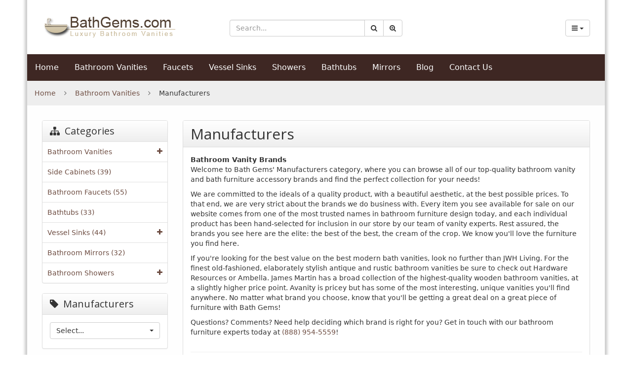

--- FILE ---
content_type: text/html; charset=UTF-8
request_url: https://www.bathgems.com/manufacturers/
body_size: 69694
content:
<!DOCTYPE html> <html lang="en"> <head> <meta charset="utf-8" /> <title>Manufacturers  - Bathgems.com</title> <meta name="robots" content="noodp,noydir" /> <meta name="description" content="Bathroom Vanities offer efficient and flexible use of bathroom space" /> <meta name="keywords" content="Bathroom Vanities, Bath Vanities, bathroom vanity, bath vanity" /> <meta http-equiv="X-UA-Compatible" content="IE=edge"> <meta name="format-detection" content="telephone=no"> <meta name="viewport" content="width=device-width, initial-scale=1.0, maximum-scale=1.0, user-scalable=no"> <script type="text/javascript">var number_format_dec='.';var number_format_th='';var number_format_point='2';var store_language='en';var xcart_web_dir="";var images_dir="/skin/common_files/images";var alt_images_dir="skin/reboot/images";var lbl_no_items_have_been_selected='No items have been selected';var current_area='C';var currency_format="$x";var lbl_product_minquantity_error="Sorry, the minimum order quantity for this product is {{min}}.";var lbl_product_maxquantity_error="Sorry, the maximum order quantity for this product is {{max}}.";var txt_out_of_stock="Out of stock";var lbl_product_quantity_type_error="You can specify a number from {{min}} to {{max}}.";var is_limit=true;var lbl_required_field_is_empty="The required field \'~~field~~\' is empty!";var lbl_field_required="Field is required";var lbl_field_format_is_invalid="The format of the \'~~field~~\' field is invalid.";var txt_required_fields_not_completed="The following required fields have not been completed: {{fields}} Do you wish to submit the form with these fields empty?";var lbl_blockui_default_message="Please wait...";var lbl_error='Error';var lbl_warning='Warning';var lbl_information='Information';var lbl_ok='OK';var lbl_yes='Yes';var lbl_no='No';var txt_minicart_total_note='Order subtotal does not cover discounts and extra costs like shipping charges, etc. The final cost of the order will be calculated at the checkout page.';var txt_ajax_error_note='An error occurred while processing a request. Please <a href=\"javascript:void(0);\" onclick=\"javascript:window.location.reload();\">refresh the page.<\/a><br /><br />If the problem still persists after refreshing the page please <a href=\"javascript:void(0);\" onclick=\"javascript:self.location=\'help.php?section=contactus&amp;mode=update\'\">contact us<\/a> on the matter.';var txt_email_invalid="Email address is invalid! Please correct";var email_validation_regexp=new RegExp("^[a-z0-9!#$%&\'*+\\/=?^_`{|}~-]+(?:\\.[a-z0-9!#$%&\'*+\\/=?^_`{|}~-]+)*@(?:[a-z0-9](?:[a-z0-9-]*[a-z0-9])?\\.)+[a-z](?:[a-z0-9-]*[a-z0-9])$","gi");var is_admin_editor=false;var is_responsive_skin="Y";var topMessageDelay=[];topMessageDelay['i']=10*1000;topMessageDelay['w']=60*1000;topMessageDelay['e']=0*1000;</script> <script type="text/javascript" src="/skin/common_files/js/common.js"></script> <script type="text/javascript" src="/skin/common_files/js/browser_identificator.js"></script> <script type="text/javascript" src="/skin/common_files/lib/jquery-min.js"></script> <script type="text/javascript" src="/skin/common_files/lib/jquery-migrate.production.js"></script> <script type="text/javascript" src="/skin/common_files/lib/jqueryui/jquery-ui.custom.min.js"></script> <script type="text/javascript" src="/skin/common_files/js/jquery_ui_fix.js"></script> <link rel="stylesheet" type="text/css" href="/skin/reboot/lib/jqueryui/jquery.ui.theme.css" /> <link rel="stylesheet" type="text/css" href="/skin/common_files/css/jquery_ui.css" /> <script type="text/javascript" src="/skin/common_files/js/ajax.js"></script> <script type="text/javascript" src="/skin/common_files/lib/cluetip/jquery.cluetip.js"></script> <script type="text/javascript" src="/skin/common_files/js/top_message.js"></script> <script type="text/javascript" src="/skin/reboot/js/popup_open.js"></script> <script type="text/javascript" src="/skin/common_files/lib/jquery.blockUI.min.js"></script> <script type="text/javascript" src="/skin/common_files/lib/jquery.blockUI.defaults.js"></script> <script type="text/javascript" src="/skin/reboot/modules/Banner_System/js/jquery.cycle.all.js"></script> <script type="text/javascript" src="/skin/common_files/lib/jquery_cookie.js"></script> <script type="text/javascript">function initDropOutButton(){if($(this).hasClass('activated-widget'))return;$(this).addClass('activated-widget');var dropOutBoxObj=$(this).parent().find('.dropout-box');$(this).click(function(e){e.stopPropagation();$('.dropout-box').removeClass('current');dropOutBoxObj.toggle().addClass('current');$('.dropout-box').not('.current').hide();if(dropOutBoxObj.offset().top+dropOutBoxObj.height()-$('#center-main').offset().top-$('#center-main').height()>0){dropOutBoxObj.css('bottom','-2px');}});$(this).parent().click(function(e){e.stopPropagation();});var borderDistance=($("#center-main").offset().left+$("#center-main").outerWidth())-($(this).offset().left+dropOutBoxObj.outerWidth());if(!isNaN(borderDistance)&&borderDistance<0){dropOutBoxObj.css('left',borderDistance+'px');}}$(document).ready(function(){$('body').click(function(){$('.dropout-box').filter(function(){return $(this).css('display')!='none';}).hide();});$('div.dropout-container div.drop-out-button').each(initDropOutButton);});$(document).ready(function(){$('form').not('.skip-auto-validation').each(function(){applyCheckOnSubmit(this);});$(document).on('click','a.toggle-link',function(e){$('#'+$(this).attr('id').replace('link','box')).toggle();});});if(products_data==undefined){var products_data=[];}var txt_are_you_sure='Are you sure?';</script> <script type="text/javascript" src="/skin/common_files/modules/Product_Options/func.js"></script> <script type="text/javascript" src="/skin/common_files/js/check_quantity.js"></script> <script type="text/javascript">var _gaq=_gaq||[];_gaq.push(["_setAccount","UA-9152095-1"]);_gaq.push(["_trackPageview"]);</script> <!-------------------------------------------------- Remarketing tags may not be associated with personally identifiable information or placed on pages related to sensitive categories. See more information and instructions on how to setup the tag on: http://google.com/ads/remarketingsetup ---------------------------------------------------> <script type="text/javascript">var google_conversion_id=1027199043;var google_custom_params=window.google_tag_params;var google_remarketing_only=true;</script> <script type="text/javascript" src="//www.googleadservices.com/pagead/conversion.js"></script> <noscript> <div style="display:inline;"> <img height="1" width="1" style="border-style:none;" alt="" src="//googleads.g.doubleclick.net/pagead/viewthroughconversion/1027199043/?value=0&amp;guid=ON&amp;script=0"/> </div> </noscript> <script type="text/javascript" src="/skin/reboot/modules/Add_to_cart_popup/product_added.js"></script> <link rel="stylesheet" type="text/css" href="/skin/reboot/css/main.css" /> <link rel="stylesheet" type="text/css" href="/skin/common_files/lib/cluetip/jquery.cluetip.css" /> <style type="text/css"> <!-- <link rel="stylesheet" type="text/css" href="/skin/common_files/modules/Discount_Coupons/main.css" /><link rel="stylesheet" type="text/css" href="/skin/reboot/modules/Upselling_Products/main.css" /><link rel="stylesheet" type="text/css" href="/skin/common_files/modules/Recently_Viewed/main.css" /><link rel="stylesheet" type="text/css" href="/skin/reboot/modules/Add_to_cart_popup/main.css" /><link rel="stylesheet" type="text/css" href="/skin/common_files/modules/Manufacturers/main.css" /><link rel="stylesheet" type="text/css" href="/skin/common_files/modules/News_Management/main.css" /><link rel="stylesheet" type="text/css" href="/skin/reboot/modules/Image_Verification/main.css" /><link rel="stylesheet" type="text/css" href="/skin/common_files/modules/XOrder_Statuses/main.css" /><link rel="stylesheet" type="text/css" href="/skin/common_files/modules/XOrder_Statuses/css/main.pbar.css" /><link rel="stylesheet" type="text/css" href="/skin/reboot/modules/Banner_System/main.css" /><link rel="stylesheet" type="text/css" href="/skin/common_files/modules/BCSE_Authorizenet_DPM/main.css" /><link rel="stylesheet" type="text/css" href="/skin/reboot/modules/Detailed_Product_Images/main.css" /><link rel="stylesheet" type="text/css" href="/skin/reboot/modules/Recommended_Products/main.css" /><link rel="stylesheet" type="text/css" href="/skin/common_files/modules/Product_Options/main.css" /><link rel="stylesheet" type="text/css" href="/skin/reboot/modules/Customer_Reviews/main.css" /><link rel="stylesheet" type="text/css" href="/skin/common_files/modules/Advanced_Order_Management/main.css" /><link rel="stylesheet" type="text/css" href="/skin/reboot/modules/Wholesale_Trading/main.css" /><link rel="stylesheet" type="text/css" href="/skin/reboot/modules/One_Page_Checkout/main.css" /><link rel="stylesheet" type="text/css" href="/skin/common_files/modules/Flyout_Menus/Icons/main.css" />  --> </style> <link rel="stylesheet" type="text/css" href="/skin/reboot/css/altskin.css" /> <style type="text/css"> </style> <link rel="shortcut icon" href="https://www.bathgems.com/skin/reboot/ico/favicon.ico?v=2" type="image/x-icon" /> <link rel="stylesheet" type="text/css" href="/skin/reboot/css/bootstrap/bootstrap.min.css" /> <link rel="stylesheet" type="text/css" href="https://www.bathgems.com/skin/reboot/css/themes/17.css"> <link rel="stylesheet" type="text/css" href="/skin/reboot/css/font-awesome.min.css" /> <link rel="stylesheet" type="text/css" href="/skin/reboot/css/menus/menuzord.css" /> <link rel="stylesheet" type="text/css" href="/skin/reboot/css/menus/menuzord-colored.css" /> <link rel="stylesheet" type="text/css" href="/skin/reboot/css/bootstrap/bootstrap.select.min.css" /> <link rel="stylesheet" type="text/css" href="/skin/reboot/css/bootstrap/bootstrap.awesome.checkbox.min.css" /> <link rel="stylesheet" type="text/css" href="/skin/reboot/css/bootstrap/bootstrap.touchspin.min.css" /> <link rel="stylesheet" type="text/css" href="/skin/reboot/css/bootstrap/bootstrap.switch.min.css" /> <link rel="stylesheet" type="text/css" href="/skin/reboot/css/slick.min.css" /> <link rel="stylesheet" type="text/css" href="/skin/reboot/css/scrollbars.min.css" /> <link rel="stylesheet" type="text/css" href="/skin/reboot/css/price.sliders.min.css" /> <link rel="stylesheet" type="text/css" href="/skin/reboot/css/gallery.css" /> <link rel="stylesheet" type="text/css" href="/skin/reboot/css/menus/sidebar-menu.css" /> <link rel="stylesheet" type="text/css" href="/skin/reboot/css/lightbox/default/jquery.lightbox.css" /> <link rel="stylesheet" type="text/css" href="/skin/reboot/css/material.design.css" /> <link rel="stylesheet" type="text/css" href="/skin/reboot/css/reboot.css" /> <link rel="stylesheet" type="text/css" href="/skin/reboot/css/reboot.media.queries.css" /> <link rel="stylesheet" type="text/css" href="//fonts.googleapis.com/css?family=Open+Sans"> <style type="text/css"> .body-inner { padding: 30px; }  .grid-view .panel-product { min-height: 440px; } .grid-view .product-thumbnail { min-height: 200px; } .grid-view .product-name { min-height: 60px; } .grid-view .product-details { text-align: center !important; } .grid-view .acr-general-product-rating, .grid-view .creviews-vote-bar, .grid-view .creviews-rating-box.message.rated { width: 110px; margin: 0 auto; } body { font-family: 'Segoe UI', Frutiger, 'Frutiger Linotype', 'Dejavu Sans', 'Helvetica Neue', Arial, sans-serif !important; }  h1, h2, h3, h4 { font-family: 'Open Sans' !important; } </style> <style type="text/css"> body { background: #FFFFFF !important; } </style> <script type="text/javascript">var lbl_rf_show_all='More...';var lbl_rf_hide_all='Less...';var lbl_rf_num_found_products='<span>0<\/span> products found.';var lbl_rf_one_product_found='1 product found';var RF_CONST={ENABLE_DYN_FILTERS:true,SHOW_DYN_RANGE:true,DYN_DISABLE_CB:true,ENABLE_ATTR_COUNT:false,AJAX_CALL_URL:'ajax_rf_call.php',CURRENCY_RATE:1,RF_SEARCH_FILTER:'',AJAX_PRODUCTS_UPDATE:true,TOGGLE_DELAY:300};$(function(){func_rf_init();});</script> <script type="text/javascript" src="/skin/reboot/modules/Refine_Filters/jquery-ui-1.8.23.slider.min.js"></script> <script type="text/javascript" src="/skin/reboot/modules/Refine_Filters/jquery.ui.touch-punch.min.js"></script> <script type="text/javascript" src="/skin/reboot/modules/Refine_Filters/func.js"></script> <link rel="stylesheet" type="text/css" href="/skin/reboot/modules/Refine_Filters/main.css" /> <!--[if lte IE 9]> <script src="//oss.maxcdn.com/html5shiv/3.7.2/html5shiv.min.js"></script> <script src="//oss.maxcdn.com/respond/1.4.2/respond.min.js"></script> <script src="//cdnjs.cloudflare.com/ajax/libs/jquery-ajaxtransport-xdomainrequest/1.0.3/jquery.xdomainrequest.min.js"></script> <![endif]--> <script type="text/javascript">var _springMetq=_springMetq||[];_springMetq.push(['id','f8de87796b']);(function(){var s=document.createElement('script');s.type='text/javascript';s.async=true;s.src=('https:'==document.location.protocol?'https://d3rmnwi2tssrfx.cloudfront.net/a.js':'http://static.springmetrics.com/a.js');var x=document.getElementsByTagName('script')[0];x.parentNode.insertBefore(s,x);})();</script> <!-- Facebook Pixel Code --> <script type="text/javascript">!function(f,b,e,v,n,t,s){if(f.fbq)return;n=f.fbq=function(){n.callMethod?n.callMethod.apply(n,arguments):n.queue.push(arguments)};if(!f._fbq)f._fbq=n;n.push=n;n.loaded=!0;n.version='2.0';n.queue=[];t=b.createElement(e);t.async=!0;t.src=v;s=b.getElementsByTagName(e)[0];s.parentNode.insertBefore(t,s)}(window,document,'script','https://connect.facebook.net/en_US/fbevents.js');fbq('init','987215998029835');fbq('track',"PageView");</script> <noscript><img height="1" width="1" style="display:none" src="https://www.facebook.com/tr?id=987215998029835&ev=PageView&noscript=1" /></noscript> <base href="https://www.bathgems.com/" /> <link rel="canonical" href="http://www.bathgems.com/manufacturers/" /> </head> <body> <div class="body-container container-boxed container"> <header> <h1 class="header_h1_text"> Manufacturers </h1> <div class="container-fluid header-container"> <div class="well well-header-bottom"> <div class="header-bottom-container"> <div class="row"> <div class="col-md-4 header-col-1 mobile-center"> <a href="./" title="Bathgems.com - Bathroom Vanities - Manufacturers"><img class="header-logo" width="275" height="50" src="skin/reboot/images/logo/bath-gems-logo.png" alt="Bathgems.com - Bathroom Vanities - Manufacturers"></a> </div> <div class="col-md-4 col-md-push-4 header-col-3 text-right mobile-center-right"> <div class="header-menu"> <div class="btn-group"> <button type="button" class="btn btn-default dropdown-toggle" data-toggle="dropdown"> <i class="fa fa-bars"></i>&nbsp;<span class="caret"></span> </button> <ul class="dropdown-menu dropdown-menu-right"> <li><a href="manufacturers.php">Manufacturers</a></li> <li> <a href="https://www.bathgems.com/sitemap.php">Sitemap</a> </li> <li> <a href="https://www.bathgems.com/products_map.php">Products Map</a> </li> <li><a href="help.php?section=contactus&amp;mode=update">Contact Us</a></li> </ul> </div> <script type="text/javascript">var lbl_error='Error';var txt_minicart_total_note='Order subtotal does not cover discounts and extra costs like shipping charges, etc. The final cost of the order will be calculated at the checkout page.';</script> <script type="text/javascript" src="/skin/reboot/js/ajax.minicart.js"></script> <span class="minicart"> <span class="empty"> <span class="minicart_button menu-minicart"> <a class="minicart-button ajax-minicart-icon btn btn-success"><i class="fa fa-shopping-cart"></i>&nbsp;<span class="badge mc_total"> 0 </span>&nbsp;<span class="caret"></span></a> </span> </span> </span> </div> </div> <div class="col-md-4 col-md-pull-4 header-col-2 text-center mobile-center"> <form method="post" action="search.php"> <input type="hidden" name="simple_search" value="Y" /> <input type="hidden" name="mode" value="search" /> <input type="hidden" name="posted_data[by_title]" value="Y" /> <input type="hidden" name="posted_data[by_descr]" value="Y" /> <input type="hidden" name="posted_data[by_sku]" value="Y" /> <input type="hidden" name="posted_data[search_in_subcategories]" value="Y" /> <input type="hidden" name="posted_data[including]" value="all" /> <div class="input-group"> <input type="text" class="form-control search-input-p search-input" name="posted_data[substring]" placeholder="Search..." required autocomplete="off" id="dynamic_search_products" > <span class="input-group-btn"> <button id="search-button" class="btn btn-default search-button" type="submit"><i class="fa fa-search"></i></button> <button onclick="location.href='search.php';" type="button" class="btn btn-default advsearch-button ttip_s" title="Advanced Search"><i class="fa fa-search-plus"></i></button> </span> </div> </form> </div> </div> </div> </div> </div> </header> <nav class="sticky-header-nav"> <div class="well well-menu"> <div class="container-fluid menu-container navbar navbar-inverse"> <div id="menuzord" class="menuzord"> <span class="menuzord-brand showhide">Menu</span> <ul class="menuzord-menu"> <li><a href="./">Home</a> <li><a href="./bathroom-vanities/">Bathroom Vanities</a></li> <li><a href="./bathroom-faucets/">Faucets</a></li> <li><a href="./vessel-sinks/">Vessel Sinks</a></li> <li><a href="./bathroom-showers/">Showers</a></li> <li><a href="./bathtubs/">Bathtubs</a></li> <li><a href="./bathroom-mirrors/">Mirrors</a></li> <li><a href="./blog/">Blog</a></li> <li><a href="https://www.bathgems.com/contact.htm">Contact Us</a></li> </ul> </div> </div> </div> </nav> <div class="container-fluid breadcrumb-container"> <div class="well well-breadcrumb"> <ol class="breadcrumb"> <li itemscope itemtype="http://data-vocabulary.org/Breadcrumb"><a itemprop="url" href="./" title="Bathgems.com">Home<span itemprop="title" class="hidden">Bathgems.com</span></a></li><li itemscope itemtype="http://data-vocabulary.org/Breadcrumb"><a title="Bathroom Vanities" itemprop="url" href="/bathroom-vanities/" >Bathroom Vanities<span itemprop="title" class="hidden">Bathroom Vanities</span></a></li><li itemscope itemtype="http://data-vocabulary.org/Breadcrumb"><span itemprop="url" content="https://www.bathgems.com/home.php?cat=483"></span><span itemprop="title">Manufacturers</span></li></ol> </div> </div> <main> <div class="container-fluid main-container"> <div class="body-inner"> <div class="row"> <div class="col-md-9 col-md-push-3"> <section> <div id="center-main"> <div class="panel panel-default"> <div class="panel-heading"> <h2 class="dialog panel-title pull-left nmt">Manufacturers</h2> <span class="pull-right"> </span> <div class="clearing"></div> </div> <div class="panel-body"> <div class="row"> <div class="col-lg-12"> <b>Bathroom Vanity Brands</b> <p> Welcome to Bath Gems' Manufacturers category, where you can browse all of our top-quality bathroom vanity and bath furniture accessory brands and find the perfect collection for your needs! </p> <p> We are committed to the ideals of a quality product, with a beautiful aesthetic, at the best possible prices. To that end, we are very strict about the brands we do business with. Every item you see available for sale on our website comes from one of the most trusted names in bathroom furniture design today, and each individual product has been hand-selected for inclusion in our store by our team of vanity experts. Rest assured, the brands you see here are the elite: the best of the best, the cream of the crop. We know you'll love the furniture you find here. </p> <p> If you're looking for the best value on the best modern bath vanities, look no further than JWH Living. For the finest old-fashioned, elaborately stylish antique and rustic bathroom vanities be sure to check out Hardware Resources or Ambella. James Martin has a broad collection of the highest-quality wooden bathroom vanities, at a slightly higher price point. Avanity is pricey but has some of the most interesting, unique vanities you'll find anywhere. No matter what brand you choose, know that you'll be getting a great deal on a great piece of furniture with Bath Gems! </p> <p> Questions? Comments? Need help deciding which brand is right for you? Get in touch with our bathroom furniture experts today at <a href="tel:18889545559">(888) 954-5559</a>! </p> </div> </div> <hr> <div class="row"> <div class="col-md-3 col-sm-3 col-xs-6 text-center" data-mh="subcats"> <a title="Ambella" href="/manufacturers/ambella/"><img src="/skin/common_files/images/spacer.gif" data-src="https://www.bathgems.com/images/C/ambella.jpg" alt="Ambella" width="194" height="194" title="Ambella" /></a> <br /> <a title="Ambella" href="/manufacturers/ambella/"><h3 class="subcategory-title">Ambella</h3></a> </div> <div class="col-md-3 col-sm-3 col-xs-6 text-center" data-mh="subcats"> <a title="Art Frame Direct" href="/manufacturers/art-frame-direct/"><img src="/skin/common_files/images/spacer.gif" data-src="https://www.bathgems.com/images/C/afd.jpg" alt="Art Frame Direct" width="194" height="194" title="Art Frame Direct" /></a> <br /> <a title="Art Frame Direct" href="/manufacturers/art-frame-direct/"><h3 class="subcategory-title">Art Frame Direct</h3></a> </div> <div class="col-md-3 col-sm-3 col-xs-6 text-center" data-mh="subcats"> <a title="Avanity" href="/manufacturers/avanity/"><img src="/skin/common_files/images/spacer.gif" data-src="https://www.bathgems.com/images/C/avanity.jpg" alt="Avanity" width="194" height="194" title="Avanity" /></a> <br /> <a title="Avanity" href="/manufacturers/avanity/"><h3 class="subcategory-title">Avanity</h3></a> </div> <div class="col-md-3 col-sm-3 col-xs-6 text-center" data-mh="subcats"> <a title="Bellaterra" href="/manufacturers/bellaterra/"><img src="/skin/common_files/images/spacer.gif" data-src="https://www.bathgems.com/images/C/Bellaterra.jpg" alt="Bellaterra" width="194" height="194" title="Bellaterra" /></a> <br /> <a title="Bellaterra" href="/manufacturers/bellaterra/"><h3 class="subcategory-title">Bellaterra</h3></a> </div> <div class="col-md-3 col-sm-3 col-xs-6 text-center" data-mh="subcats"> <a title="Bosconi" href="/manufacturers/bosconi/"><img src="/skin/common_files/images/spacer.gif" data-src="https://www.bathgems.com/images/C/Bosconi.jpg" alt="Bosconi" width="194" height="194" title="Bosconi" /></a> <br /> <a title="Bosconi" href="/manufacturers/bosconi/"><h3 class="subcategory-title">Bosconi</h3></a> </div> <div class="col-md-3 col-sm-3 col-xs-6 text-center" data-mh="subcats"> <a title="Design Element" href="/manufacturers/design-element/"><img src="/skin/common_files/images/spacer.gif" data-src="https://www.bathgems.com/images/C/design-element.jpg" alt="Design Element" width="194" height="194" title="Design Element" /></a> <br /> <a title="Design Element" href="/manufacturers/design-element/"><h3 class="subcategory-title">Design Element</h3></a> </div> <div class="col-md-3 col-sm-3 col-xs-6 text-center" data-mh="subcats"> <a title="Dreamline" href="/manufacturers/dreamline/"><img src="/skin/common_files/images/spacer.gif" data-src="https://www.bathgems.com/images/C/dreamline.jpg" alt="Dreamline" width="194" height="194" title="Dreamline" /></a> <br /> <a title="Dreamline" href="/manufacturers/dreamline/"><h3 class="subcategory-title">Dreamline</h3></a> </div> <div class="col-md-3 col-sm-3 col-xs-6 text-center" data-mh="subcats"> <a title="Fresca" href="/manufacturers/fresca/"><img src="/skin/common_files/images/spacer.gif" data-src="https://www.bathgems.com/images/C/fresca.jpg" alt="Fresca" width="194" height="194" title="Fresca" /></a> <br /> <a title="Fresca" href="/manufacturers/fresca/"><h3 class="subcategory-title">Fresca</h3></a> </div> <div class="col-md-3 col-sm-3 col-xs-6 text-center" data-mh="subcats"> <a title="Hardware Resources" href="/manufacturers/hardware-resources/"><img src="/skin/common_files/images/spacer.gif" data-src="https://www.bathgems.com/images/C/hardware-resources.jpg" alt="Hardware Resources" width="194" height="194" title="Hardware Resources" /></a> <br /> <a title="Hardware Resources" href="/manufacturers/hardware-resources/"><h3 class="subcategory-title">Hardware Resources</h3></a> </div> <div class="col-md-3 col-sm-3 col-xs-6 text-center" data-mh="subcats"> <a title="J &amp; J International" href="/manufacturers/j-j-international/"><img src="/skin/common_files/images/spacer.gif" data-src="https://www.bathgems.com/images/C/jj.jpg" alt="J &amp; J International" width="194" height="194" title="J &amp; J International" /></a> <br /> <a title="J &amp; J International" href="/manufacturers/j-j-international/"><h3 class="subcategory-title">J &amp; J International</h3></a> </div> <div class="col-md-3 col-sm-3 col-xs-6 text-center" data-mh="subcats"> <a title="James Martin Furniture" href="/manufacturers/james-martin/"><img src="/skin/common_files/images/spacer.gif" data-src="https://www.bathgems.com/images/C/james-martin.jpg" alt="James Martin Furniture" width="194" height="194" title="James Martin Furniture" /></a> <br /> <a title="James Martin Furniture" href="/manufacturers/james-martin/"><h3 class="subcategory-title">James Martin Furniture</h3></a> </div> <div class="col-md-3 col-sm-3 col-xs-6 text-center" data-mh="subcats"> <a title="JWH Living" href="/manufacturers/jwh-living/"><img src="/skin/common_files/images/spacer.gif" data-src="https://www.bathgems.com/images/C/jwh.jpg" alt="JWH Living" width="194" height="194" title="JWH Living" /></a> <br /> <a title="JWH Living" href="/manufacturers/jwh-living/"><h3 class="subcategory-title">JWH Living</h3></a> </div> <div class="col-md-3 col-sm-3 col-xs-6 text-center" data-mh="subcats"> <a title="Kenroy" href="/manufacturers/kenroy/"><img src="/skin/common_files/images/spacer.gif" data-src="https://www.bathgems.com/images/C/kenroy.jpg" alt="Kenroy" width="194" height="194" title="Kenroy" /></a> <br /> <a title="Kenroy" href="/manufacturers/kenroy/"><h3 class="subcategory-title">Kenroy</h3></a> </div> <div class="col-md-3 col-sm-3 col-xs-6 text-center" data-mh="subcats"> <a title="Sagehill Designs" href="/manufacturers/sagehill-designs/"><img src="/skin/common_files/images/spacer.gif" data-src="https://www.bathgems.com/images/C/sagehill-design.jpg" alt="Sagehill Designs" width="194" height="194" title="Sagehill Designs" /></a> <br /> <a title="Sagehill Designs" href="/manufacturers/sagehill-designs/"><h3 class="subcategory-title">Sagehill Designs</h3></a> </div> <div class="col-md-3 col-sm-3 col-xs-6 text-center" data-mh="subcats"> <a title="SilkRoad" href="/manufacturers/silkroad/"><img src="/skin/common_files/images/spacer.gif" data-src="https://www.bathgems.com/images/C/silkroad.jpg" alt="SilkRoad" width="194" height="194" title="SilkRoad" /></a> <br /> <a title="SilkRoad" href="/manufacturers/silkroad/"><h3 class="subcategory-title">SilkRoad</h3></a> </div> <div class="col-md-3 col-sm-3 col-xs-6 text-center" data-mh="subcats"> <a title="Soci" href="/manufacturers/soci/"><img src="/skin/common_files/images/spacer.gif" data-src="https://www.bathgems.com/images/C/soci.jpg" alt="Soci" width="194" height="194" title="Soci" /></a> <br /> <a title="Soci" href="/manufacturers/soci/"><h3 class="subcategory-title">Soci</h3></a> </div> <div class="col-md-3 col-sm-3 col-xs-6 text-center" data-mh="subcats"> <a title="Stufurhome" href="/manufacturers/stufurhome/"><img src="/skin/common_files/images/spacer.gif" data-src="https://www.bathgems.com/images/C/stufurhome.jpg" alt="Stufurhome" width="194" height="194" title="Stufurhome" /></a> <br /> <a title="Stufurhome" href="/manufacturers/stufurhome/"><h3 class="subcategory-title">Stufurhome</h3></a> </div> <div class="col-md-3 col-sm-3 col-xs-6 text-center" data-mh="subcats"> <a title="Vigo" href="/manufacturers/vigo/"><img src="/skin/common_files/images/spacer.gif" data-src="https://www.bathgems.com/images/C/vigo.jpg" alt="Vigo" width="194" height="194" title="Vigo" /></a> <br /> <a title="Vigo" href="/manufacturers/vigo/"><h3 class="subcategory-title">Vigo</h3></a> </div> <div class="col-md-3 col-sm-3 col-xs-6 text-center" data-mh="subcats"> <a title="Virtu" href="/manufacturers/virtu/"><img src="/skin/common_files/images/spacer.gif" data-src="https://www.bathgems.com/images/C/virtu.jpg" alt="Virtu" width="194" height="194" title="Virtu" /></a> <br /> <a title="Virtu" href="/manufacturers/virtu/"><h3 class="subcategory-title">Virtu</h3></a> </div> <div class="col-md-3 col-sm-3 col-xs-6 text-center" data-mh="subcats"> <a title="Wyndham Collection" href="/manufacturers/wyndham-collection/"><img src="/skin/common_files/images/spacer.gif" data-src="https://www.bathgems.com/images/C/wyndham-collection.jpg" alt="Wyndham Collection" width="194" height="194" title="Wyndham Collection" /></a> <br /> <a title="Wyndham Collection" href="/manufacturers/wyndham-collection/"><h3 class="subcategory-title">Wyndham Collection</h3></a> </div> </div> <div class="clearing"></div> </div></div> </div> </section> </div> <div class="col-md-3 col-md-pull-9"> <aside> <div class="panel panel-default"> <div class="panel-heading sliding-nav"> <h3 class="menu-dialog panel-title nmt"><i class="fa fa-sitemap"></i> Categories</h3> </div> <nav class="sliding-nav"> <ul id="sliding-nav"> <li><a href="javascript:;">Bathroom Vanities<span class="fa icon"></span></a> <ul> <li><a href="javascript:;">Shop Bathroom Vanities by Size<span class="fa icon"></span></a> <ul> <li><a title="under 25 inches vanities" href="/under-25-inches/">Under 25 inches (69)</a> </li> <li><a title="25-30 inches vanities" href="/25-30-inches/">25-30 inches (103)</a> </li> <li><a title="31-36 inches vanities" href="/31-36-inches/">31-36 inches (167)</a> </li> <li><a title="37-42 inches vanities" href="/37-42-inches/">37-42 inches (69)</a> </li> <li><a title="43-48 inches vanities" href="/43-48-inches/">43-48 inches (117)</a> </li> <li><a title="49-54 inches vanities" href="/49-54-inches/">49-54 inches (41)</a> </li> <li><a title="55-60 inches vanities" href="/55-60-inches/">55-60 inches (135)</a> </li> <li><a title="61-66 inches vanities" href="/61-66-inches/">61-66 inches (37)</a> </li> <li><a title="67-71 inches vanities" href="/67-71-inches/">67-71 inches (9)</a> </li> <li><a title="over 71 inches vanities" href="/over-71-inches/">Over 71 inches (116)</a> </li> </ul> </li> <li><a title="All Bath Vanities" href="/all-bath-vanities/">All Bath Vanities (736)</a> </li> <li><a title="Modern Bathroom Vanities" href="/modern-vanities/">Modern Bathroom Vanities (242)</a> </li> <li><a title="Transitional Bathroom Vanities" href="/transitional-bathroom-vanities/">Transitional Bathroom Vanities (398)</a> </li> <li><a title="Antique Bathroom Vanities" href="/antique-vanities/">Antique Bathroom Vanities (129)</a> </li> <li><a title="ink Bathroom Vanities" href="/single-sink-vanities/">Small Bathroom Vanities (475)</a> </li> <li><a title="Double Bathroom Vanities" href="/double-vanities/">Double Bathroom Vanities (276)</a> </li> <li><a class="current" href="javascript:;">Manufacturers<span class="fa icon"></span></a> <ul> <li><a title="Ambella" href="/manufacturers/ambella/">Ambella (74)</a> </li> <li><a title="Art Frame Direct" href="/manufacturers/art-frame-direct/">Art Frame Direct (1)</a> </li> <li><a title="Avanity" href="/manufacturers/avanity/">Avanity (105)</a> </li> <li><a title="Bellaterra" href="/manufacturers/bellaterra/">Bellaterra (81)</a> </li> <li><a title="Bosconi" href="/manufacturers/bosconi/">Bosconi (43)</a> </li> <li><a title="Design Element" href="/manufacturers/design-element/">Design Element (66)</a> </li> <li><a title="Dreamline" href="/manufacturers/dreamline/">Dreamline (3)</a> </li> <li><a title="Fresca" href="/manufacturers/fresca/">Fresca</a> </li> <li><a title="Hardware Resources" href="/manufacturers/hardware-resources/">Hardware Resources (66)</a> </li> <li><a title="J &amp; J International" href="/manufacturers/j-j-international/">J & J International (10)</a> </li> <li><a title="James Martin Furniture" href="/manufacturers/james-martin/">James Martin Furniture</a> </li> <li><a title="JWH Living" href="/manufacturers/jwh-living/">JWH Living (10)</a> </li> <li><a title="Kenroy" href="/manufacturers/kenroy/">Kenroy (9)</a> </li> <li><a title="Sagehill Designs" href="/manufacturers/sagehill-designs/">Sagehill Designs (36)</a> </li> <li><a title="SilkRoad" href="/manufacturers/silkroad/">SilkRoad (98)</a> </li> <li><a title="Soci" href="/manufacturers/soci/">Soci</a> </li> <li><a title="Stufurhome" href="/manufacturers/stufurhome/">Stufurhome (27)</a> </li> <li><a title="Vigo" href="/manufacturers/vigo/">Vigo (71)</a> </li> <li><a title="Virtu" href="/manufacturers/virtu/">Virtu (131)</a> </li> <li><a title="Wyndham Collection" href="/manufacturers/wyndham-collection/">Wyndham Collection (174)</a> </li> </ul> </li> <li><a title="Topless Vanities" href="/topless-vanities/">Topless Vanities (238)</a> </li> <li><a title="Floating Bathroom Vanities" href="/floating-bathroom-vanities/">Floating Bathroom Vanities (102)</a> </li> <li><a title="White &amp; Ivory Bathroom Vanities" href="/white-ivory-bathroom-vanities/">White & Cream Bathroom Vanities (149)</a> </li> <li><a title="Dark &amp; Black Bathroom Vanities" href="/dark-black-bathroom-vanities/">Dark & Black Bathroom Vanities (407)</a> </li> <li><a title="Cherry Bathroom Vanities" href="/cherry-bathroom-vanities/">Cherry Bathroom Vanities (192)</a> </li> <li><a title="Glass Bathroom Vanities" href="/glass-bathroom-vanities/">Glass Bathroom Vanities (62)</a> </li> <li><a title="Vessel Sink Vanities" href="/vessel-sink-vanities/">Vessel Sink Vanities (95)</a> </li> <li><a title="Quick Ship" href="/quick-ship/">Quick Ship (19)</a> </li> <li><a title="Premier Collection" href="/premier-collection/">Premier Collection (354)</a> </li> </ul> </li> <li><a title="Side Cabinets" href="/side-cabinets/">Side Cabinets (39)</a> </li> <li><a title="Bathroom Faucets" href="/bathroom-faucets/">Bathroom Faucets (55)</a> </li> <li><a title="Bathtubs" href="/bathtubs/">Bathtubs (33)</a> </li> <li><a href="javascript:;">Vessel Sinks (44)<span class="fa icon"></span></a> <ul> <li><a title="" href="home.php?cat=879"></a> </li> <li><a title="" href="home.php?cat=880"></a> </li> <li><a title="" href="home.php?cat=881"></a> </li> <li><a title="" href="home.php?cat=882"></a> </li> <li><a title="" href="home.php?cat=883"></a> </li> <li><a title="" href="home.php?cat=884"></a> </li> <li><a title="" href="home.php?cat=885"></a> </li> <li><a title="" href="home.php?cat=886"></a> </li> <li><a title="" href="home.php?cat=887"></a> </li> <li><a title="" href="home.php?cat=888"></a> </li> </ul> </li> <li><a title="Bathroom Mirrors" href="/bathroom-mirrors/">Bathroom Mirrors (32)</a> </li> <li><a href="javascript:;">Bathroom Showers<span class="fa icon"></span></a> <ul> <li><a title="Full Shower Enclosures" href="/full-shower-enclosures/">Full Shower Enclosures (3)</a> </li> <li><a title="Full Shower Kits" href="/full-shower-kits/">Full Shower Kits (4)</a> </li> <li><a title="Full Showers" href="/full-showers/">Full Showers (31)</a> </li> <li><a title="Shower Backwall Kits" href="/shower-backwall-kits/">Shower Backwalls (2)</a> </li> <li><a title="Shower Bases" href="/shower-bases/">Shower Bases (1)</a> </li> <li><a title="Shower Doors" href="/shower-doors/">Shower Doors (2)</a> </li> <li><a title="Shower Enclosures" href="/shower-enclosures/">Shower Enclosures (4)</a> </li> <li><a title="Shower Fixtures" href="/shower-fixtures/">Shower Fixtures (24)</a> </li> </ul> </li> </ul> </nav> <div class="clearing"></div> </div> <div class="panel panel-default"> <div class="panel-heading"> <h3 class="menu-dialog panel-title nmt"><i class="fa fa-tag"></i> Manufacturers</h3> </div> <div class="panel-body"> <form method="get" action="/manufacturers.php" id="manufacturers"> <select name="manufacturerid" onchange="this.form.submit()" data-live-search="true"> <option value="0">Select...</option> <option value="43">Ariel</option> <option value="42">Aston Global</option> <option value="32">Design Element</option> <option value="19">Hardware Resources</option> <option value="41">JWH Living</option> <option value="28">Stufurhome</option> <option value="36">Vigo</option> <option value="34">Wyndham Collection</option> <option value="0">All Manufacturers...</option> </select> </form> <div class="clearing"></div> </div></div> <div class="panel panel-default"> <div class="panel-heading"> <h3 class="menu-dialog panel-title nmt"><i class="fa fa-filter"></i> Filter</h3> </div> <div class="panel-body"> <div class="rf-customer-filters"> <form method="post" name="rf_form" id="rf_form"> <input type="hidden" name="rf_func" value="set" /> <input type="hidden" name="rf_cat" value="483" /> <table width="100%" cellspacing="0" cellpadding="0"> <tr> <td valign="top"> <table width="100%"> <tr> <td> <table cellpadding="0" cellspacing="2" class="rf-element-title-box" id="rf_elm_10669"> <tr> <td width="15"> <img src="/skin/common_files/modules/Refine_Filters/arrow_right.gif" class="rf-img-arr-r" id="rf_elm_10669_arr_r" style="display:none;" alt="" /> <img src="/skin/common_files/modules/Refine_Filters/arrow_down.gif"  class="rf-img-arr-d" id="rf_elm_10669_arr_d" style="display:block;" alt="" /> </td> <td> <span class="rf-element-title">Finish</span> </td> </tr> </table> </td> <td width="10%" nowrap="nowrap"> <a class="rf-clear-link" id="rf_elm_10669_clear_link" href="javascript:void(0);" onclick="javascript:rf_filter_clear('10669');">Clear</a> </td> </tr> </table> <input type="hidden" name="elm_open[10669]" id="rf_elm_10669_exp" value="Y" /> <div class="rf-element-box" id="rf_elm_10669_box" style="display:block;" > <table class="table"> <tr> <td><div class="checkbox nomargin"><input class="rf-ms-cb" type="checkbox" name="rf[10669][0]" id="rf_chb_10669_0" value='Y'  onclick="javascript:rf_filter_dyn_search(this, 10669);" /><label for="rf_chb_10669_0">Antique Parchment</label></div></td><td><div class="checkbox nomargin"><input class="rf-ms-cb" type="checkbox" name="rf[10669][1]" id="rf_chb_10669_1" value='Y'  onclick="javascript:rf_filter_dyn_search(this, 10669);" /><label for="rf_chb_10669_1">Black</label></div></td></tr><tr><td><div class="checkbox nomargin"><input class="rf-ms-cb" type="checkbox" name="rf[10669][2]" id="rf_chb_10669_2" value='Y'  onclick="javascript:rf_filter_dyn_search(this, 10669);" /><label for="rf_chb_10669_2">Blue</label></div></td><td><div class="checkbox nomargin"><input class="rf-ms-cb" type="checkbox" name="rf[10669][3]" id="rf_chb_10669_3" value='Y'  onclick="javascript:rf_filter_dyn_search(this, 10669);" /><label for="rf_chb_10669_3">Bronze</label></div></td></tr><tr><td><div class="checkbox nomargin"><input class="rf-ms-cb" type="checkbox" name="rf[10669][4]" id="rf_chb_10669_4" value='Y'  onclick="javascript:rf_filter_dyn_search(this, 10669);" /><label for="rf_chb_10669_4">Brushed Nickel</label></div></td><td><div class="checkbox nomargin"><input class="rf-ms-cb" type="checkbox" name="rf[10669][5]" id="rf_chb_10669_5" value='Y'  onclick="javascript:rf_filter_dyn_search(this, 10669);" /><label for="rf_chb_10669_5">Brushed Steel</label></div></td></tr><tr><td><div class="checkbox nomargin"><input class="rf-ms-cb" type="checkbox" name="rf[10669][6]" id="rf_chb_10669_6" value='Y'  onclick="javascript:rf_filter_dyn_search(this, 10669);" /><label for="rf_chb_10669_6">Cherry</label></div></td><td><div class="checkbox nomargin"><input class="rf-ms-cb" type="checkbox" name="rf[10669][7]" id="rf_chb_10669_7" value='Y'  onclick="javascript:rf_filter_dyn_search(this, 10669);" /><label for="rf_chb_10669_7">Chrome</label></div></td></tr><tr><td><div class="checkbox nomargin"><input class="rf-ms-cb" type="checkbox" name="rf[10669][8]" id="rf_chb_10669_8" value='Y'  onclick="javascript:rf_filter_dyn_search(this, 10669);" /><label for="rf_chb_10669_8">Clear</label></div></td><td><div class="checkbox nomargin"><input class="rf-ms-cb" type="checkbox" name="rf[10669][9]" id="rf_chb_10669_9" value='Y'  onclick="javascript:rf_filter_dyn_search(this, 10669);" /><label for="rf_chb_10669_9">Copper</label></div></td></tr><tr><td><div class="checkbox nomargin"><input class="rf-ms-cb" type="checkbox" name="rf[10669][10]" id="rf_chb_10669_10" value='Y'  onclick="javascript:rf_filter_dyn_search(this, 10669);" /><label for="rf_chb_10669_10">Dark Color</label></div></td><td><div class="checkbox nomargin"><input class="rf-ms-cb" type="checkbox" name="rf[10669][11]" id="rf_chb_10669_11" value='Y'  onclick="javascript:rf_filter_dyn_search(this, 10669);" /><label for="rf_chb_10669_11">Dark Wood</label></div></td></tr><tr><td><div class="checkbox nomargin"><input class="rf-ms-cb" type="checkbox" name="rf[10669][12]" id="rf_chb_10669_12" value='Y'  onclick="javascript:rf_filter_dyn_search(this, 10669);" /><label for="rf_chb_10669_12">Frosted</label></div></td><td><div class="checkbox nomargin"><input class="rf-ms-cb" type="checkbox" name="rf[10669][13]" id="rf_chb_10669_13" value='Y'  onclick="javascript:rf_filter_dyn_search(this, 10669);" /><label for="rf_chb_10669_13">GaryWood</label></div></td></tr><tr><td><div class="checkbox nomargin"><input class="rf-ms-cb" type="checkbox" name="rf[10669][14]" id="rf_chb_10669_14" value='Y'  onclick="javascript:rf_filter_dyn_search(this, 10669);" /><label for="rf_chb_10669_14">Gray</label></div></td><td><div class="checkbox nomargin"><input class="rf-ms-cb" type="checkbox" name="rf[10669][15]" id="rf_chb_10669_15" value='Y'  onclick="javascript:rf_filter_dyn_search(this, 10669);" /><label for="rf_chb_10669_15">Gray Wood</label></div></td></tr><tr><td><div class="checkbox nomargin"><input class="rf-ms-cb" type="checkbox" name="rf[10669][16]" id="rf_chb_10669_16" value='Y'  onclick="javascript:rf_filter_dyn_search(this, 10669);" /><label for="rf_chb_10669_16">Honey Oak</label></div></td><td><div class="checkbox nomargin"><input class="rf-ms-cb" type="checkbox" name="rf[10669][17]" id="rf_chb_10669_17" value='Y'  onclick="javascript:rf_filter_dyn_search(this, 10669);" /><label for="rf_chb_10669_17">Light Wood</label></div></td></tr><tr><td><div class="checkbox nomargin"><input class="rf-ms-cb" type="checkbox" name="rf[10669][18]" id="rf_chb_10669_18" value='Y'  onclick="javascript:rf_filter_dyn_search(this, 10669);" /><label for="rf_chb_10669_18">Mahogany</label></div></td><td><div class="checkbox nomargin"><input class="rf-ms-cb" type="checkbox" name="rf[10669][19]" id="rf_chb_10669_19" value='Y'  onclick="javascript:rf_filter_dyn_search(this, 10669);" /><label for="rf_chb_10669_19">Metal</label></div></td></tr><tr><td><div class="checkbox nomargin"><input class="rf-ms-cb" type="checkbox" name="rf[10669][20]" id="rf_chb_10669_20" value='Y'  onclick="javascript:rf_filter_dyn_search(this, 10669);" /><label for="rf_chb_10669_20">Oak</label></div></td><td><div class="checkbox nomargin"><input class="rf-ms-cb" type="checkbox" name="rf[10669][21]" id="rf_chb_10669_21" value='Y'  onclick="javascript:rf_filter_dyn_search(this, 10669);" /><label for="rf_chb_10669_21">Silver</label></div></td></tr><tr></tr><tbody id="rf_show_all_10669_box" style="display:none;"><tr><td><div class="checkbox nomargin"><input class="rf-ms-cb" type="checkbox" name="rf[10669][22]" id="rf_chb_10669_22" value='Y'  onclick="javascript:rf_filter_dyn_search(this, 10669);" /><label for="rf_chb_10669_22">Steel</label></div></td><td><div class="checkbox nomargin"><input class="rf-ms-cb" type="checkbox" name="rf[10669][23]" id="rf_chb_10669_23" value='Y'  onclick="javascript:rf_filter_dyn_search(this, 10669);" /><label for="rf_chb_10669_23">White/Off White</label></div></td></tr><tr><td><div class="checkbox nomargin"><input class="rf-ms-cb" type="checkbox" name="rf[10669][24]" id="rf_chb_10669_24" value='Y'  onclick="javascript:rf_filter_dyn_search(this, 10669);" /><label for="rf_chb_10669_24">Wood</label></div></td> </tr> </tbody> <tbody> <tr> <td colspan="2"> <a href="javascript:void(0);" class="rf-show-all-link" id="rf_show_all_10669">More...</a> </td> </tr> </tbody> </table> </div> </td> </tr> <tr> <td valign="top"> <table width="100%"> <tr> <td> <table cellpadding="0" cellspacing="2" class="rf-element-title-box" id="rf_elm_10670"> <tr> <td width="15"> <img src="/skin/common_files/modules/Refine_Filters/arrow_right.gif" class="rf-img-arr-r" id="rf_elm_10670_arr_r" style="display:none;" alt="" /> <img src="/skin/common_files/modules/Refine_Filters/arrow_down.gif"  class="rf-img-arr-d" id="rf_elm_10670_arr_d" style="display:block;" alt="" /> </td> <td> <span class="rf-element-title">Faucets</span> </td> </tr> </table> </td> <td width="10%" nowrap="nowrap"> <a class="rf-clear-link" id="rf_elm_10670_clear_link" href="javascript:void(0);" onclick="javascript:rf_filter_clear('10670');">Clear</a> </td> </tr> </table> <input type="hidden" name="elm_open[10670]" id="rf_elm_10670_exp" value="Y" /> <div class="rf-element-box" id="rf_elm_10670_box" style="display:block;" > <div class="checkbox nomargin"><input class="rf-ms-cb" type="checkbox" name="rf[10670][0]" id="rf_chb_10670_0" value='Y'  onclick="javascript:rf_filter_dyn_search(this, 10670);" /><label for="rf_chb_10670_0">Brass</label></div><div class="checkbox nomargin"><input class="rf-ms-cb" type="checkbox" name="rf[10670][1]" id="rf_chb_10670_1" value='Y'  onclick="javascript:rf_filter_dyn_search(this, 10670);" /><label for="rf_chb_10670_1">Included</label></div><div class="checkbox nomargin"><input class="rf-ms-cb" type="checkbox" name="rf[10670][2]" id="rf_chb_10670_2" value='Y'  onclick="javascript:rf_filter_dyn_search(this, 10670);" /><label for="rf_chb_10670_2">Sold separately</label></div> </div> </td> </tr> <tr> <td valign="top"> <table width="100%"> <tr> <td> <table cellpadding="0" cellspacing="2" class="rf-element-title-box" id="rf_elm_10671"> <tr> <td width="15"> <img src="/skin/common_files/modules/Refine_Filters/arrow_right.gif" class="rf-img-arr-r" id="rf_elm_10671_arr_r" style="display:none;" alt="" /> <img src="/skin/common_files/modules/Refine_Filters/arrow_down.gif"  class="rf-img-arr-d" id="rf_elm_10671_arr_d" style="display:block;" alt="" /> </td> <td> <span class="rf-element-title">Price</span> </td> </tr> </table> </td> <td width="10%" nowrap="nowrap"> <a class="rf-clear-link" id="rf_elm_10671_clear_link" href="javascript:void(0);" onclick="javascript:rf_filter_clear('10671');">Clear</a> </td> </tr> </table> <input type="hidden" name="elm_open[10671]" id="rf_elm_10671_exp" value="Y" /> <div class="rf-element-box" id="rf_elm_10671_box" style="display:block;" > <center> $ <input class="auto-width" type="text" name="rf[10671][min_v]" id="rf_minv_10671" size="4" value="0.00" onchange="javascript:rf_on_minmax_change(10671, true);" /> -&nbsp; $ <input class="auto-width" type="text" name="rf[10671][max_v]" id="rf_maxv_10671" size="4" value="5775.00" onchange="javascript:rf_on_minmax_change(10671, false);" /> <div style="height:8px;">&nbsp;</div> <div id="rf_slider_10671" class="rf-slider-wrap"> <div class="rf-slider-mark"></div> </div> </center> <script type="text/javascript">g_rf_sliders.push({is_mc:false,elm_id:'10671',min_v:0.00,max_v:5775.00,step:1,cur_min_v:0.00,cur_max_v:5775.00});</script> </div> </td> </tr> <tr> <td valign="top"> <table width="100%"> <tr> <td> <table cellpadding="0" cellspacing="2" class="rf-element-title-box" id="rf_elm_10807"> <tr> <td width="15"> <img src="/skin/common_files/modules/Refine_Filters/arrow_right.gif" class="rf-img-arr-r" id="rf_elm_10807_arr_r" style="display:none;" alt="" /> <img src="/skin/common_files/modules/Refine_Filters/arrow_down.gif"  class="rf-img-arr-d" id="rf_elm_10807_arr_d" style="display:block;" alt="" /> </td> <td> <span class="rf-element-title">Size</span> </td> </tr> </table> </td> <td width="10%" nowrap="nowrap"> <a class="rf-clear-link" id="rf_elm_10807_clear_link" href="javascript:void(0);" onclick="javascript:rf_filter_clear('10807');">Clear</a> </td> </tr> </table> <input type="hidden" name="elm_open[10807]" id="rf_elm_10807_exp" value="Y" /> <div class="rf-element-box" id="rf_elm_10807_box" style="display:block;" > <div class="checkbox nomargin"><input class="rf-ms-cb" type="checkbox" name="rf[10807][0]" id="rf_chb_10807_0" value='Y'  onclick="javascript:rf_filter_dyn_search(this, 10807);" /><label for="rf_chb_10807_0">25 to 30 inches</label></div><div class="checkbox nomargin"><input class="rf-ms-cb" type="checkbox" name="rf[10807][1]" id="rf_chb_10807_1" value='Y'  onclick="javascript:rf_filter_dyn_search(this, 10807);" /><label for="rf_chb_10807_1">31 to 36 inches</label></div><div class="checkbox nomargin"><input class="rf-ms-cb" type="checkbox" name="rf[10807][2]" id="rf_chb_10807_2" value='Y'  onclick="javascript:rf_filter_dyn_search(this, 10807);" /><label for="rf_chb_10807_2">37 to 42 inches</label></div><div class="checkbox nomargin"><input class="rf-ms-cb" type="checkbox" name="rf[10807][3]" id="rf_chb_10807_3" value='Y'  onclick="javascript:rf_filter_dyn_search(this, 10807);" /><label for="rf_chb_10807_3">43 to 48 inches</label></div><div class="checkbox nomargin"><input class="rf-ms-cb" type="checkbox" name="rf[10807][4]" id="rf_chb_10807_4" value='Y'  onclick="javascript:rf_filter_dyn_search(this, 10807);" /><label for="rf_chb_10807_4">49 to 54 inches</label></div><div class="checkbox nomargin"><input class="rf-ms-cb" type="checkbox" name="rf[10807][5]" id="rf_chb_10807_5" value='Y'  onclick="javascript:rf_filter_dyn_search(this, 10807);" /><label for="rf_chb_10807_5">55 to 60 inches</label></div><div class="checkbox nomargin"><input class="rf-ms-cb" type="checkbox" name="rf[10807][6]" id="rf_chb_10807_6" value='Y'  onclick="javascript:rf_filter_dyn_search(this, 10807);" /><label for="rf_chb_10807_6">61 to 66 inches</label></div><div class="checkbox nomargin"><input class="rf-ms-cb" type="checkbox" name="rf[10807][7]" id="rf_chb_10807_7" value='Y'  onclick="javascript:rf_filter_dyn_search(this, 10807);" /><label for="rf_chb_10807_7">67 to 71 inches</label></div><div class="checkbox nomargin"><input class="rf-ms-cb" type="checkbox" name="rf[10807][8]" id="rf_chb_10807_8" value='Y'  onclick="javascript:rf_filter_dyn_search(this, 10807);" /><label for="rf_chb_10807_8">Over 71 inches</label></div><div class="checkbox nomargin"><input class="rf-ms-cb" type="checkbox" name="rf[10807][9]" id="rf_chb_10807_9" value='Y'  onclick="javascript:rf_filter_dyn_search(this, 10807);" /><label for="rf_chb_10807_9">Under 25 inches</label></div> </div> </td> </tr> <tr> <td valign="top"> <table width="100%"> <tr> <td> <table cellpadding="0" cellspacing="2" class="rf-element-title-box" id="rf_elm_10808"> <tr> <td width="15"> <img src="/skin/common_files/modules/Refine_Filters/arrow_right.gif" class="rf-img-arr-r" id="rf_elm_10808_arr_r" style="display:none;" alt="" /> <img src="/skin/common_files/modules/Refine_Filters/arrow_down.gif"  class="rf-img-arr-d" id="rf_elm_10808_arr_d" style="display:block;" alt="" /> </td> <td> <span class="rf-element-title">Topless Option</span> </td> </tr> </table> </td> <td width="10%" nowrap="nowrap"> <a class="rf-clear-link" id="rf_elm_10808_clear_link" href="javascript:void(0);" onclick="javascript:rf_filter_clear('10808');">Clear</a> </td> </tr> </table> <input type="hidden" name="elm_open[10808]" id="rf_elm_10808_exp" value="Y" /> <div class="rf-element-box" id="rf_elm_10808_box" style="display:block;" > <div class="checkbox nomargin"><input class="rf-ms-cb" type="checkbox" name="rf[10808][0]" id="rf_chb_10808_0" value='Y'  onclick="javascript:rf_filter_dyn_search(this, 10808);" /><label for="rf_chb_10808_0">Yes</label></div> </div> </td> </tr> <tr> <td valign="top"> <table width="100%"> <tr> <td> <table cellpadding="0" cellspacing="2" class="rf-element-title-box" id="rf_elm_10950"> <tr> <td width="15"> <img src="/skin/common_files/modules/Refine_Filters/arrow_right.gif" class="rf-img-arr-r" id="rf_elm_10950_arr_r" style="display:none;" alt="" /> <img src="/skin/common_files/modules/Refine_Filters/arrow_down.gif"  class="rf-img-arr-d" id="rf_elm_10950_arr_d" style="display:block;" alt="" /> </td> <td> <span class="rf-element-title">Delivery Time</span> </td> </tr> </table> </td> <td width="10%" nowrap="nowrap"> <a class="rf-clear-link" id="rf_elm_10950_clear_link" href="javascript:void(0);" onclick="javascript:rf_filter_clear('10950');">Clear</a> </td> </tr> </table> <input type="hidden" name="elm_open[10950]" id="rf_elm_10950_exp" value="Y" /> <div class="rf-element-box" id="rf_elm_10950_box" style="display:block;" > <div class="checkbox nomargin"><input class="rf-ms-cb" type="checkbox" name="rf[10950][0]" id="rf_chb_10950_0" value='Y'  onclick="javascript:rf_filter_dyn_search(this, 10950);" /><label for="rf_chb_10950_0">2-3 weeks</label></div><div class="checkbox nomargin"><input class="rf-ms-cb" type="checkbox" name="rf[10950][1]" id="rf_chb_10950_1" value='Y'  onclick="javascript:rf_filter_dyn_search(this, 10950);" /><label for="rf_chb_10950_1">4-9 business days</label></div><div class="checkbox nomargin"><input class="rf-ms-cb" type="checkbox" name="rf[10950][2]" id="rf_chb_10950_2" value='Y'  onclick="javascript:rf_filter_dyn_search(this, 10950);" /><label for="rf_chb_10950_2">5-10 business days</label></div> </div> </td> </tr> <tr> <td valign="top"> <table width="100%"> <tr> <td> <table cellpadding="0" cellspacing="2" class="rf-element-title-box" id="rf_elm_11117"> <tr> <td width="15"> <img src="/skin/common_files/modules/Refine_Filters/arrow_right.gif" class="rf-img-arr-r" id="rf_elm_11117_arr_r" style="display:none;" alt="" /> <img src="/skin/common_files/modules/Refine_Filters/arrow_down.gif"  class="rf-img-arr-d" id="rf_elm_11117_arr_d" style="display:block;" alt="" /> </td> <td> <span class="rf-element-title">Light Direction</span> </td> </tr> </table> </td> <td width="10%" nowrap="nowrap"> <a class="rf-clear-link" id="rf_elm_11117_clear_link" href="javascript:void(0);" onclick="javascript:rf_filter_clear('11117');">Clear</a> </td> </tr> </table> <input type="hidden" name="elm_open[11117]" id="rf_elm_11117_exp" value="Y" /> <div class="rf-element-box" id="rf_elm_11117_box" style="display:block;" > <div class="checkbox nomargin"><input class="rf-ms-cb" type="checkbox" name="rf[11117][0]" id="rf_chb_11117_0" value='Y'  onclick="javascript:rf_filter_dyn_search(this, 11117);" /><label for="rf_chb_11117_0">Faces Down</label></div><div class="checkbox nomargin"><input class="rf-ms-cb" type="checkbox" name="rf[11117][1]" id="rf_chb_11117_1" value='Y'  onclick="javascript:rf_filter_dyn_search(this, 11117);" /><label for="rf_chb_11117_1">Faces Up</label></div> </div> </td> </tr> <tr> <td valign="top"> <table width="100%"> <tr> <td> <table cellpadding="0" cellspacing="2" class="rf-element-title-box" id="rf_elm_11118"> <tr> <td width="15"> <img src="/skin/common_files/modules/Refine_Filters/arrow_right.gif" class="rf-img-arr-r" id="rf_elm_11118_arr_r" style="display:none;" alt="" /> <img src="/skin/common_files/modules/Refine_Filters/arrow_down.gif"  class="rf-img-arr-d" id="rf_elm_11118_arr_d" style="display:block;" alt="" /> </td> <td> <span class="rf-element-title">Number of Lights</span> </td> </tr> </table> </td> <td width="10%" nowrap="nowrap"> <a class="rf-clear-link" id="rf_elm_11118_clear_link" href="javascript:void(0);" onclick="javascript:rf_filter_clear('11118');">Clear</a> </td> </tr> </table> <input type="hidden" name="elm_open[11118]" id="rf_elm_11118_exp" value="Y" /> <div class="rf-element-box" id="rf_elm_11118_box" style="display:block;" > <div class="checkbox nomargin"><input class="rf-ms-cb" type="checkbox" name="rf[11118][0]" id="rf_chb_11118_0" value='Y'  onclick="javascript:rf_filter_dyn_search(this, 11118);" /><label for="rf_chb_11118_0">1</label></div><div class="checkbox nomargin"><input class="rf-ms-cb" type="checkbox" name="rf[11118][1]" id="rf_chb_11118_1" value='Y'  onclick="javascript:rf_filter_dyn_search(this, 11118);" /><label for="rf_chb_11118_1">2</label></div><div class="checkbox nomargin"><input class="rf-ms-cb" type="checkbox" name="rf[11118][2]" id="rf_chb_11118_2" value='Y'  onclick="javascript:rf_filter_dyn_search(this, 11118);" /><label for="rf_chb_11118_2">3</label></div><div class="checkbox nomargin"><input class="rf-ms-cb" type="checkbox" name="rf[11118][3]" id="rf_chb_11118_3" value='Y'  onclick="javascript:rf_filter_dyn_search(this, 11118);" /><label for="rf_chb_11118_3">4</label></div> </div> </td> </tr> </table> <br /> <table width="100%" cellpadding="0" cellspacing="0"> <tr> <td align="center" colspan="2"> </td> </tr> <tr> <td align="left"> <a title="Manufacturers" class="btn btn-default" target="_blank" id="rf_filter_url_link" href="/manufacturers/?rf_selection=" style="display:none;"><small>URL</small></a> </td> <td align="right"> <a class="btn btn-default rf-reset-all-link" href="javascript:void(0);" onclick="javascript: rf_filter_reset();">Reset All</a> </td> </tr> </table> </form> </div> <div id="rf_found_box"> <a href="javascript:void(0);" onclick="javascript:rf_filter_click();"><span id="rf_num_found_products_txt">&nbsp;</span></a> </div> <div class="clearing"></div> </div></div> <div class="panel panel-default"> <div class="panel-heading sliding-nav"> <h3 class="menu-dialog panel-title nmt"><i class="fa fa-user"></i> Customer Care</h3> </div> <nav class="sliding-nav"> <ul id="account-nav"> <li><a href="https://www.bathgems.com/contact.htm">Contact Us</a></li> <li><a href="https://www.bathgems.com/claims_form.php">Claim Form</a></li> <li><a href="manufacturers.php">Manufacturers</a></li> <li><a title="Terms &amp; Conditions" href="/policies.html">Terms &amp; Conditions</a></li> <li><a title="Privacy Statement" href="/privacy-policies.html">Privacy Statement</a></li> </ul> </nav> <div class="clearing"></div> </div> <div class="carousel-banners"> <div style="max-height:443px"> <a href="https://www.bathgems.com/grand-crater-single-athroom-vanity.htm"> <img class="img-responsive" src="/skin/common_files/images/spacer.gif" data-src="https://www.bathgems.com/images/A/best-sellers-grand-crater.jpg" alt="47&quot; Grand Crater" title="47&quot; Grand Crater"> </a> </div> <div style="max-height:443px"> <a href="https://www.bathgems.com/35.5-gemini-single-bathroom-vanity-espresso.htm"> <img class="img-responsive" src="/skin/common_files/images/spacer.gif" data-src="https://www.bathgems.com/images/A/best-sellers-gemini.jpg" alt="35.5&quot; Gemini" title="35.5&quot; Gemini"> </a> </div> <div style="max-height:443px"> <a href="https://www.bathgems.com/63-grand-regent-double-bathroom-vanity-glass-espresso.htm"> <img class="img-responsive" src="/skin/common_files/images/spacer.gif" data-src="https://www.bathgems.com/images/A/best-sellers-grand-regent.jpg" alt="63&quot; Grand Regent" title="63&quot; Grand Regent"> </a> </div> <div style="max-height:443px"> <a href="https://www.bathgems.com/35.5-ludwig-glass-sink-bathroom-vanity.htm"> <img class="img-responsive" src="/skin/common_files/images/spacer.gif" data-src="https://www.bathgems.com/images/A/best-sellers-ludwig.jpg" alt="35.5 Ludwig" title="35.5 Ludwig"> </a> </div> <div style="max-height:443px"> <a href="https://www.bathgems.com/39-lune-single-bathroom-vanity-espresso.htm"> <img class="img-responsive" src="/skin/common_files/images/spacer.gif" data-src="https://www.bathgems.com/images/A/best-sellers-lune.jpg" alt="39&quot; Lune" title="39&quot; Lune"> </a> </div> <div style="max-height:443px"> <a href="https://www.bathgems.com/59-sirius-double-bathroom-vanity-espresso.htm"> <img class="img-responsive" src="/skin/common_files/images/spacer.gif" data-src="https://www.bathgems.com/images/A/best-sellers-59-Sirius.jpg" alt="59&quot; Sirius" title="59&quot; Sirius"> </a> </div> </div> <br> <img class="img-responsive" src="/skin/common_files/images/spacer.gif" data-src="skin/reboot/images/custom/pay_icon2.jpg" alt=""> <br> <div class="row"> <div class="col-xs-6 col-sm-6 col-md-6"> <img class="img-responsive" src="/skin/common_files/images/spacer.gif" data-src="skin/reboot/images/custom/badge_19_9.png" alt=""> </div> <div class="col-xs-6 col-sm-6 col-md-6"> <img class="img-responsive" src="/skin/common_files/images/spacer.gif" data-src="skin/reboot/images/custom/badge_20_9.png" alt=""> </div> </div> <br> </aside> </div> </div> </div> </div> </main> <div class="container-fluid breadcrumb-container"> <div class="well well-breadcrumb"> <div class="row"> <div class="col-md-5 mobile-center mobile-padding"> <span class="social-icons-sm"> <a class="social-icon" href="https://www.twitter.com/Bathgems" target="_blank"><span class="fa-stack ttip_n" title="Twitter"><i class="fa fa-circle fa-stack-2x social-twitter"></i><i class="fa fa-twitter fa-inverse fa-stack-1x"></i></span></a> <a class="social-icon" href="https://www.facebook.com/pages/BathGems/184424871582852" target="_blank"><span class="fa-stack ttip_n" title="Facebook"><i class="fa fa-circle fa-stack-2x social-facebook"></i><i class="fa fa-facebook fa-inverse fa-stack-1x"></i></span></a> <a class="social-icon" href="http://www.houzz.co.uk/pro/tharmon760/bathgems" target="_blank"><span class="fa-stack ttip_n" title="Houzz"><i class="fa fa-circle fa-stack-2x social-houzz"></i><i class="fa fa-houzz fa-inverse fa-stack-1x"></i></span></a> <a class="social-icon" href="https://plus.google.com/112663755300161780180/posts" target="_blank"><span class="fa-stack ttip_n" title="Google Plus"><i class="fa fa-circle fa-stack-2x social-google-plus"></i><i class="fa fa-google-plus fa-inverse fa-stack-1x"></i></span></a> <a class="social-icon" href="https://www.linkedin.com/company/10054362" target="_blank"><span class="fa-stack ttip_n" title="Linkedin"><i class="fa fa-circle fa-stack-2x social-linkedin"></i><i class="fa fa-linkedin fa-inverse fa-stack-1x"></i></span></a> </span> </div> <div class="col-md-4 col-md-push-3 mobile-padding"> <form id="newsletter-signup" action="reboot_newsletter_subscribe.php?action=signup" method="post"> <div class="input-group"> <input type="text" name="signup-email" id="signup-email"  placeholder="Enter your email address" onkeyup="javascript:this.value = this.value.toLowerCase();" autocomplete="OFF" required> <span class="input-group-btn"> <button class="btn btn-success" id="signup-button" type="submit"><i class="fa fa-paper-plane"></i></button> </span> </div> </form> </div> <div class="col-md-3 col-md-pull-4 text-right mobile-center"> <div id="signup-response">Subscribe to the Newsletter</div> </div> </div> </div> </div> <footer id="footer"> <div class="container-fluid footer-container"> <div class="well well-footer-top"> <div class="footer-top-container"> <div class="row"> <div class="col-xs-12 col-sm-6 col-md-3"> <div class="subheader_01"><h4>Navigation</h4></div> <ul class="angles footer"> <li><a href="./bathroom-vanities/">Bathroom Vanities</a></li> <li><a href="./bathroom-faucets/">Faucets</a></li> <li><a href="./vessel-sinks/">Vessel Sinks</a></li> <li><a href="./bathroom-showers/">Showers</a></li> <li><a href="./bathtubs/">Bathtubs</a></li> <li><a href="./bathroom-mirrors/">Mirrors</a></li> <li><a href="./blog/">Blog</a></li> <li><a href="https://www.bathgems.com/contact.htm">Contact Us</a></li> </ul> </div> <div class="col-xs-12 col-sm-6 col-md-3"> <div class="subheader_01"><h4>Information</h4></div> <ul class="angles footer"> <li><a title="Terms &amp; Conditions" href="/policies.html">Terms &amp; Conditions</a></li> <li><a title="Privacy Statement" href="/privacy-policies.html">Privacy Statement</a></li> </ul> </div> <div class="col-xs-12 col-sm-6 col-md-3"> <div class="subheader_01"><h4>Contact Us</h4></div> <ul class="angles footer"> <li><a href="help.php?section=contactus&amp;mode=update">Contact Us &amp; Map</a></li> <li><a href="claims_form.php">Claim Form</a></li> <li><script type="text/javascript">eval(unescape('%64%6f%63%75%6d%65%6e%74%2e%77%72%69%74%65%28%27%3c%61%20%68%72%65%66%3d%22%6d%61%69%6c%74%6f%3a%69%6e%66%6f%40%62%61%74%68%67%65%6d%73%2e%63%6f%6d%3f%73%75%62%6a%65%63%74%3d%42%61%74%68%67%65%6d%73%2e%63%6f%6d%25%32%30%45%6e%71%75%69%72%79%22%20%3e%69%6e%66%6f%40%62%61%74%68%67%65%6d%73%2e%63%6f%6d%3c%2f%61%3e%27%29%3b'))</script></li> </ul> </div> <div class="col-xs-12 col-sm-6 col-md-3"> <div class="subheader_01"><h4>Testimonials</h4></div> <div class="carousel-testimonials mt20"> <div> <p>Excellent website, super range of products, I'll be back.</p> <p><b>Phil</b></p> </div> <div> <p>Wonderful products and great service. Very happy with my purchase!</p> <p><b>Robert</b></p> </div> <div> <p>Shipping was very fast and well packaged, thank you so much.</p> <p><b>Wendy</b></p> </div> </div> <br> <div class="text-center"> <a class="btn btn-default" href="testimonial_add.php">Submit a Testimonial</a>&nbsp;<a class="btn btn-default" href="testimonials.php">more...</a></div> </div> </div> </div> </div> <div class="well well-footer-bottom"> <div class="footer-bottom-container"> <div class="row"> <div class="col-xs-12 col-sm-12 col-md-6 mobile-center"> <p>Copyright &copy; 2005-2026 Bathgems.com</p> </div> <div class="col-xs-12 col-sm-12 col-md-6 text-right mobile-center"> <div class="payment-logos"> <ul> <li><img width="60" height="38" src="/skin/common_files/images/spacer.gif" data-src="skin/reboot/images/payment/paypal.png" alt=""></li> <li><img width="60" height="38" src="/skin/common_files/images/spacer.gif" data-src="skin/reboot/images/payment/visa.png" alt=""></li> <li><img width="60" height="38" src="/skin/common_files/images/spacer.gif" data-src="skin/reboot/images/payment/mastercard.png" alt=""></li> <li><img width="60" height="38" src="/skin/common_files/images/spacer.gif" data-src="skin/reboot/images/payment/discover.png" alt=""></li> <li><img width="60" height="38" src="/skin/common_files/images/spacer.gif" data-src="skin/reboot/images/payment/amex.png" alt=""></li> </ul> </div> </div> </div> </div> </div> </div> </footer> </div> <div class="floater-icons"> <p> <a class="floater-link scroll_to_top" href="javascript:;"> <span class="fa-stack ttip_w" title="Back to Top"> <i class="fa fa-square fa-stack-2x floater-top"></i> <i class="fa fa-angle-up fa-inverse fa-stack-1x"></i> </span> </a> </p> </div> <script type="text/javascript" src="/skin/reboot/js/custom/modernizr.js"></script> <script type="text/javascript" src="/skin/reboot/js/custom/bowser.min.js"></script> <script type="text/javascript" src="/skin/reboot/js/custom/jquery.slick.min.js"></script> <script type="text/javascript" src="/skin/reboot/js/custom/jquery.slick.init.js"></script> <script type="text/javascript" src="/skin/reboot/js/bootstrap/bootstrap.min.js"></script> <script type="text/javascript" src="/skin/reboot/js/bootstrap/bootstrap.tabcollapse.min.js"></script> <script type="text/javascript" src="/skin/reboot/js/bootstrap/bootstrap.tabs.init.js"></script> <script type="text/javascript" src="/skin/reboot/js/bootstrap/bootstrap.select.min.js"></script> <script type="text/javascript" src="/skin/reboot/js/bootstrap/bootstrap.maxlength.min.js"></script> <script type="text/javascript" src="/skin/reboot/js/bootstrap/bootstrap.touchspin.min.js"></script> <script type="text/javascript" src="/skin/reboot/js/bootstrap/bootstrap.switch.min.js"></script> <script type="text/javascript" src="/skin/reboot/js/custom/imagesloaded.pkgd.min.js"></script> <script type="text/javascript" src="/skin/reboot/js/custom/isotope.pkgd.min.js"></script> <script type="text/javascript" src="/skin/reboot/js/custom/reboot_products.js"></script> <script type="text/javascript" src="/skin/reboot/js/custom/jquery.lazyloadxt.extra.min.js"></script> <script type="text/javascript" src="/skin/reboot/js/custom/jquery.menuzord.min.js"></script> <script type="text/javascript" src="/skin/reboot/js/custom/jquery.metismenu.min.js"></script> <script type="text/javascript" src="/skin/reboot/js/custom/jquery.expander.min.js"></script> <script type="text/javascript" src="/skin/reboot/js/custom/jquery.lightbox.min.js"></script> <script type="text/javascript" src="/skin/reboot/js/custom/jquery.sliders.min.js"></script> <script type="text/javascript" src="/skin/reboot/js/custom/jquery.scrollbars.min.js"></script> <script type="text/javascript" src="/skin/reboot/js/custom/jquery.socialstream.min.js"></script> <script type="text/javascript" src="/skin/reboot/js/custom/jquery.glossary.js"></script> <script type="text/javascript" src="/skin/reboot/js/custom/jquery.dynamic.search.min.js"></script> <script type="text/javascript" src="/skin/reboot/js/custom/jquery.dynamic.search.init.js"></script> <script type="text/javascript" src="/skin/reboot/js/custom/reboot_misc.js"></script> <script type="text/javascript" src="/skin/reboot/js/custom/reboot.js"></script> <script type="text/javascript">$(document).ready(function(){var mtrigger;if(bowser.android||bowser.ios||bowser.blackberry||bowser.windowsphone||bowser.firefoxos){$mtrigger="click"}else{$mtrigger="hover"}
$("#menuzord").menuzord({trigger:$mtrigger,align:"left",showSpeed:250,hideSpeed:250,showDelay:0,hideDelay:0,effect:"fade",animation:"",indicatorFirstLevel:" <i class='fa fa-angle-down'></i>",indicatorSecondLevel:"<i class='fa fa-angle-right'></i>",responsive:true,scrollable:true,scrollableMaxHeight:430,indentChildren:true,});});</script> <script type="text/javascript">$(document).ready(function(){$('#center-main').glossarizer({sourceURL:'skin/reboot/custom/glossary/glossary.json',lookupTagName:'p, li',replaceClass:'glossary_tooltip'});});</script> <script type="text/javascript">(function(){var ga=document.createElement('script');ga.type='text/javascript';ga.async=true;ga.src=('https:'==document.location.protocol?'https://ssl':'http://www')+'.google-analytics.com/ga.js';var s=document.getElementsByTagName('script')[0];s.parentNode.insertBefore(ga,s);})();</script> </body> </html>

--- FILE ---
content_type: text/html; charset=UTF-8
request_url: https://www.bathgems.com/ajax_rf_call.php
body_size: 155
content:
var rf_res = {qty:665,elm_excl:{10669:{elm_view:'M',idx:[0,2,3,4,5,7,8,9,12,13,16,18,20,21,22]},10670:{elm_view:'M',idx:[0]},10671:{elm_view:'N',n_min:0,n_max:5400},10807:{elm_view:'M',idx:[7]},10808:{elm_view:'M',idx:[]},10950:{elm_view:'M',idx:[]},11117:{elm_view:'M',idx:[0,1]},11118:{elm_view:'M',idx:[0,1,2,3]}}}

--- FILE ---
content_type: text/css
request_url: https://www.bathgems.com/skin/reboot/css/themes/17.css
body_size: 3444
content:
/* 17 - BROWN */

/* PRIMARY

#efebe9
#d7ccc8
#bcaaa4
#a1887f
#8d6e63
#795548
#6d4c41
#5d4037
#4e342e
#3e2723

*/

body { background: #bcaaa4 url(../../images/backgrounds/tile_04.png) !important; }

.body-promo { background: url(../../images/backgrounds/promo.png) top center no-repeat fixed; background-size: cover; }

@media only screen and (max-width : 1199px) {
	.body-promo { background: none; }
}

@media only screen and (max-width : 767px) {
	body { background: #bcaaa4; }
}

/*-----------------------------
HEADER
-----------------------------*/

.header-top-container { border-top: 5px solid #3e2723; background: #3e2723; color: #fff; padding: 15px; }
.header-top-container a.header-top-link,
.header-top-container a.header-top-link:hover,
.header-top-container a.header-top-link:active,
.header-top-container a.header-top-link:visited { color: #fff !important; }

.header-bottom-container { background: #fff; color: #000; padding: 30px; }

/*-----------------------------
HEADER MENU
-----------------------------*/

.navbar { background: none; }

.menu-container { background: #3e2723 !important; }

.menuzord .menuzord-menu > li > a { color: #fff !important; }

.menuzord .menuzord-menu > li.active > a,
.menuzord .menuzord-menu > li:hover > a,
.menuzord .menuzord-menu ul.dropdown li:hover > a { background: #6d4c41; color: #fff !important; }

.menuzord .showhide em { background: #f0f0f0 !important; }

@media (max-width: 768px) {
	.menuzord-responsive .menuzord-menu > li:first-child > a { border-top: 1px solid #6d4c41 !important; }
	.menuzord-responsive .menuzord-menu > li > a { border-bottom: 1px solid #6d4c41 !important; }
	.menuzord-responsive .menuzord-menu li .indicator { border-left: 0px solid #6d4c41 !important; }
	.menuzord-responsive .menuzord-menu ul.dropdown li a { border-bottom: none !important; }
}

/*-----------------------------
BREADCRUMB
-----------------------------*/

.breadcrumb-container { background: #eee; padding: 15px !important; }

/*-----------------------------
SLIDER
-----------------------------*/

.slider-container { background: #fefefe; }

/*-----------------------------
BODY
-----------------------------*/

.body-inner { background: #fefefe; }

/*-----------------------------
FOOTER
-----------------------------*/

.footer-top-container { border-top: 5px solid #3e2723; background: #3e2723; color: #fff; padding: 30px; }

.footer-top-container ul li a,
.footer-top-container ul li a:hover,
.footer-top-container ul li a:active,
.footer-top-container ul li a:visited { color: #fff !important; }

.footer-bottom-container { background: #3e2723; color: #fff; padding: 15px; }

/*-----------------------------
HYPERLINKS
-----------------------------*/

a:not(.btn), a.list-group-item { color: #6d4c41 !important; }
a:not(.btn):hover, a:not(.btn):focus { color: #3e2723 !important; }

/*-----------------------------
PAGINATION
-----------------------------*/

.pagination > .active > a,
.pagination > .active > a:focus,
.pagination > .active > a:hover,
.pagination > .active > span,
.pagination > .active > span:focus,
.pagination > .active > span:hover {
    background-color: #6d4c41 !important;
    border-color: #6d4c41 !important;
	color: #6d4c41;
}

.pagination > .active > a,
.pagination > .active > a:focus,
.pagination > .active > a:hover { color: #fff !important; }

/*-----------------------------
MISC
-----------------------------*/

::selection { background-color: #6d4c41; color: #fff; }
::-moz-selection { background-color: #6d4c41; color: #fff; }


.panel-heading {
	background: #fff;
	background: linear-gradient(#fff,#eee);
	background: -webkit-linear-gradient(#fff,#eee);
}

--- FILE ---
content_type: text/css
request_url: https://www.bathgems.com/skin/reboot/css/slick.min.css
body_size: 7144
content:
.slick-slider { position: relative; display: block; -moz-box-sizing: border-box; box-sizing: border-box; -webkit-user-select: none; -moz-user-select: none; -ms-user-select: none; user-select: none; -webkit-touch-callout: none; -khtml-user-select: none; -ms-touch-action: pan-y; touch-action: pan-y; -webkit-tap-highlight-color: transparent; }
.slick-list { position: relative; display: block; overflow: hidden; margin: 0; padding: 0; }
.slick-list:focus { outline: none; }
.slick-list.dragging { cursor: pointer; cursor: hand; }
.slick-slider .slick-track,
.slick-slider .slick-list { -webkit-transform: translate3d(0, 0, 0); -moz-transform: translate3d(0, 0, 0); -ms-transform: translate3d(0, 0, 0); -o-transform: translate3d(0, 0, 0); transform: translate3d(0, 0, 0); }
.slick-track { position: relative; top: 0; left: 0; display: block; }
.slick-track:before,
.slick-track:after { display: table; content: ''; }
.slick-track:after { clear: both; }
.slick-loading .slick-track { visibility: hidden; }
.slick-slide { display: none; float: left; min-height: 1px; }
.slick-slide img { display: block; }
.slick-slide.slick-loading img { display: none; }
.slick-slide.dragging img { pointer-events: none; }
.slick-initialized .slick-slide { display: block; }
.slick-loading .slick-slide { visibility: hidden; }
.slick-vertical .slick-slide { display: block; height: auto; border: 1px solid transparent; }

/*--------------------------- THEME ----------------------------*/

.slick-prev, .slick-next { font-size: 0; line-height: 0; position: absolute; display: block; width: 50px; height: 50px; top: 51%; margin-top: -29px; cursor: pointer; color: transparent; border: none; outline: none; background: rgba(255,255,255,0.3); border-radius: 4px; z-index: 1; }

.slick-prev:hover,
.slick-prev:focus,
.slick-next:hover,
.slick-next:focus { color: transparent; outline: none; background: #fff; }

.slick-prev:hover:before,
.slick-prev:focus:before,
.slick-next:hover:before,
.slick-next:focus:before { opacity: 25; }

.slick-prev.slick-disabled:before,
.slick-next.slick-disabled:before { opacity: .25; }

.slick-prev:before,
.slick-next:before { font-family: 'FontAwesome'; font-size: 40px; line-height: 1; opacity: .25; color: black; -webkit-font-smoothing: antialiased; -moz-osx-font-smoothing: grayscale; }

.slick-prev { left: 25px; padding: 0 0px 0 0; }
.slick-next { right: 25px; padding: 0 0 0 0px; }

.slick-prev:before { content: '\f104'; }
.slick-next:before { content: '\f105 '; }

/*-------------------------------------------------------*/

.slick-dots { background: none; position: relative; display: block; width: 100%; margin: 0; padding: 5px 0 0 0; list-style: none; text-align: center; }
.slick-dots li { position: relative; display: inline-block; width: 20px; height: 20px; margin: 0 5px; padding: 0; cursor: pointer; }
.slick-dots li button { font-size: 0; line-height: 0; display: block; width: 20px; height: 20px; padding: 0; cursor: pointer; color: transparent; border: 0; outline: none; background: transparent; }
.slick-dots li button:hover, .slick-dots li button:focus { outline: none; }
.slick-dots li button:hover:before, .slick-dots li button:focus:before { opacity: 1; }
.slick-dots li button:before { font-family: 'FontAwesome'; font-size: 14px; line-height: 24px; position: absolute; top: 0; left: 0; width: 20px; height: 20px; content: '\f111'; text-align: center; opacity: .25; color: #000; }
.slick-dots li.slick-active button:before { opacity: .75; color: #000; }

/*--------------------------- CUSTOM ----------------------------*/

.slick-slider { clear: both; }

.slick-list img { margin: 0 auto; width: 100%; max-width: 100%; height: auto; }

.slick-slide { position: relative; outline: 0 !important; }
.slick-slide a:focus, .slick-slide a:active { outline: 0 !important; }
.slick-slide:hover { cursor: move; cursor: -webkit-grab; cursor: -o-grab; cursor: -ms-grab; cursor: grab; }
.slick-slide img { margin: 0 auto; max-width: 100%; height: auto; }

.carousel-lg .slick-dots { margin-top: -40px; }
.carousel-lg .slick-dots li button:before,
.carousel-lg .slick-dots li.slick-active button:before { color: white; }

.carousel-sm .slick-prev, .carousel-sm .slick-next { width: 30px; height: 30px; }
.carousel-sm .slick-prev { left: 0px; }
.carousel-sm .slick-next { right: 0px; }
.carousel-sm .slick-prev:before, .carousel-sm .slick-next:before { font-size: 30px; }
.carousel-sm.no-arrows .slick-prev, .carousel-sm.no-arrows .slick-next { display: none !important; }

.carousel-main .slick-prev, .carousel-main .slick-next { width: 30px; height: 30px; }
.carousel-main .slick-prev { left: 0px; }
.carousel-main .slick-next { right: 0px; }
.carousel-main .slick-prev:before, .carousel-main .slick-next:before { font-size: 30px; }
.carousel-main h3 { font-size: 1.2em; }

.carousel-manufs .slick-prev, .carousel-manufs .slick-next { width: 30px; height: 30px; }
.carousel-manufs .slick-prev { left: 0px; }
.carousel-manufs .slick-next { right: 0px; }
.carousel-manufs .slick-prev:before, .carousel-manufs .slick-next:before { font-size: 30px; }
.carousel-manufs h3 { font-size: 1.2em; }

.carousel-images img { margin: 0 auto; width: 100%; max-width: 100%; height: auto; }

.slick-prev, .slick-next {
	-webkit-transition: background .2s ease-in-out, border .2s ease-in-out;
	-moz-transition: background .2s ease-in-out, border .2s ease-in-out;
	-ms-transition: background .2s ease-in-out, border .2s ease-in-out;
	-o-transition: background .2s ease-in-out, border .2s ease-in-out;
	transition: background .2s ease-in-out, border .2s ease-in-out;
}

/*--------------------------- CAPTIONS ----------------------------*/

.carousel-lg-caption { display: none; position: absolute; }

.carousel-lg-caption.left { top: 24%; left: 100px; }
.carousel-lg-caption.right { top: 24%; right: 100px; text-align: right; display: block; }
.carousel-lg-caption.center { top: 24%; right: 0; left: 0; width: 40%; text-align: center; margin: 0 auto; }

.carousel-lg-caption.center .caption1 { display: inline-block; }

.caption1 { padding: 10px; margin-bottom: 20px; background: rgba(0,0,0,0.6); border-radius: 4px; -webkit-animation-delay: 0.3s; animation-delay: 0.3s; display: block; white-space: nowrap;}
.caption2 { padding: 10px; margin-bottom: 20px; background: rgba(0,0,0,0.3); border-radius: 4px; -webkit-animation-delay: 0.7s; animation-delay: 0.7s; display: inline-block; white-space: nowrap; }
.caption3 { -webkit-animation-delay: 1.0s; animation-delay: 1.0s; white-space: nowrap; }

.caption1 h2 { font-size: 2.0vw; color: #fff; margin: 0; }
.caption2 h3 { font-size: 1.2vw; color: #fff; margin: 0; }
.caption3 .btn { font-size: 1.6vw; }

.carousel-lg-caption.video { top: 8%; right: 0; left: 0; width: 50%; margin: 0 auto; }
.caption-video { animation-delay: 0.5s; }

@media (max-width: 991px) {
	.carousel-lg-caption.left,
	.carousel-lg-caption.right,
	.carousel-lg-caption.center { top: 22%; }
	.caption1, .caption2 { margin-bottom: 10px; }
	.caption1 h2 { font-size: 2.4vw; }
	.caption2 h3 { font-size: 1.6vw; }
	.caption3 .btn { font-size: 2.0vw; }
}

@media (max-width: 767px) {
	.carousel-lg-caption.left,
	.carousel-lg-caption.right,
	.carousel-lg-caption.center { top: 20%; }
}

@media (max-width: 599px) {
	.carousel-lg-caption.left,
	.carousel-lg-caption.right,
	.carousel-lg-caption.center { display: none !important; }
}

--- FILE ---
content_type: application/javascript
request_url: https://www.bathgems.com/skin/reboot/js/bootstrap/bootstrap.tabs.init.js
body_size: 786
content:
$(document).ready(function() {

	//------------------------

	$('ul#product_tabs').tabCollapse();

	$('ul#product_tabs a').click(function(e) {
		$(this).tab('show');
		e.preventDefault();
		$(window).lazyLoadXT({
			checkDuplicates: true
		});
	});

    $('ul#product_tabs a:not(ul#product_tabs a.dropdown-toggle)').on('click', function(e) {
		$.scrollTo('#product-tabs', 500, { offset: { top: -50, left: -0 }, easing: 'swing' });
		$(window).trigger('scroll');
        e.preventDefault();
    });

	$('ul#product_tabs a:first').tab('show');

	//------------------------

	$('ul#spare_tabs').tabCollapse();

	$('ul#spare_tabs a').click(function(e) {
		$(this).tab('show');
		e.preventDefault();
		$(window).lazyLoadXT({
			checkDuplicates: true
		});
	});

	$('ul#spare_tabs a:not(ul#spare_tabs a.dropdown-toggle)').on('click', function(e) {
		$.scrollTo('#spare-tabs', 500, { offset: { top: -50, left: -0 }, easing: 'swing' });
		$(window).trigger('scroll');
		e.preventDefault();
	});

	$('ul#spare_tabs a:first').tab('show')

});

--- FILE ---
content_type: application/javascript
request_url: https://www.bathgems.com/skin/reboot/js/custom/jquery.dynamic.search.init.js
body_size: 2491
content:
$(document).ready(function() {
	
	// Dynamic Search
	//---------------------

	$("[name=toggler]").click(function(){
		$('.ds_hide').hide();
		$("#ds_box-"+$(this).val()).show('fast');
	});

	var ac_max_result_display = 10;
	var ac_result_scroll = true;
	var ac_result_height = 300;
	var ac_onClick_2_link = true;

	$("input#dynamic_search_products").autocomplete("reboot_dynamic_search_queries.php", {
	extraParams: { dynamic_search_type:'products'},
	matchContains: true,
	max: ac_max_result_display,
	scroll: ac_result_scroll,
	scrollHeight: ac_result_height,
	formatItem: function(data, i, n, value) {
		var return_str = '';
		return_str += "<img src='" + data[1] + "'>";
		return_str += data[0];
		return return_str;
	}
	}).result(function(event, item) {
		if(ac_onClick_2_link==true)
		{
			location.href = item[item.length-1];
	  	}
	});

	$("input#dynamic_search_categories").autocomplete("reboot_dynamic_search_queries.php", {
	extraParams: { dynamic_search_type:'categories'},
	matchContains: true,
	max: ac_max_result_display,
	scroll: ac_result_scroll,
	scrollHeight: ac_result_height,
	formatItem: function(data, i, n, value) {
		var return_str = '';
		return_str += data[0];
		return return_str;
	}
	}).result(function(event, item) {
		if(ac_onClick_2_link==true)
		{
			location.href = item[item.length-1];
	  	}
	});

	$("input#dynamic_search_manufacturers").autocomplete("reboot_dynamic_search_queries.php", {
	extraParams: { dynamic_search_type:'manufacturers'},
	matchContains: true,
	max: ac_max_result_display,
	scroll: ac_result_scroll,
	scrollHeight: ac_result_height,
	formatItem: function(data, i, n, value) {
		var return_str = '';
		return_str += data[0];
		return return_str;
	}
	}).result(function(event, item) {
		if(ac_onClick_2_link==true)
		{
			location.href = item[item.length-1];
	  	}
	});

	$('#search-p').click(function() {
		$('.search-input-p').css("display", "block").val("");
		$('.search-input-c').css("display", "none").val("");
		$('.search-input-m').css("display", "none").val("");
		$('button#search-button').removeClass("disabled");
	});

	$('#search-c').click(function() {
		$('.search-input-p').css("display", "none").val("");
		$('.search-input-c').css("display", "block").val("");
		$('.search-input-m').css("display", "none").val("");
		$('button#search-button').addClass("disabled");
	});

	$('#search-m').click(function() {
		$('.search-input-p').css("display", "none").val("");
		$('.search-input-c').css("display", "none").val("");
		$('.search-input-m').css("display", "block").val("");
		$('button#search-button').addClass("disabled");
	});

	$('.search-input-c, .search-input-m').bind('keypress keydown keyup', function(e){
		if(e.keyCode == 13) { e.preventDefault(); }
	});

});

--- FILE ---
content_type: application/javascript
request_url: https://www.bathgems.com/skin/reboot/js/custom/reboot.js
body_size: 16010
content:
// (c) 2015 xcartmods.co.uk

$(document).ready(function() {

	// Lazy Loading
	//---------------------

	$.lazyLoadXT.onload = function() {
		var $el = $(this);
		$el
			.removeClass('lazy-hidden')
			.addClass('animated ' + $el.attr('data-effect'));
		};

	$.extend($.lazyLoadXT, {
		edgeY: 0,
		forceLoad: true, // Disable Lazy Loading by setting to true
	});

	window.setInterval(function(){
	$(window).lazyLoadXT({
		checkDuplicates: true
	});
	}, 1000);

	// Terms & Conditions Agree
	//---------------------

	$('#terms-conds').on('switchChange.bootstrapSwitch', function(event, state) {
		$('#submit-button').toggle();
		$('#accept_terms').trigger('click'); 
	});

	// Bootstrap Tooltips
	//---------------------

	window.setInterval(function(){
		$('.ttip_n').tooltip({ placement: 'top', trigger: 'hover', animation: true, html: true, container: 'body' });
		$('.ttip_e').tooltip({ placement: 'right', trigger: 'hover', animation: true, html: true, container: 'body' });
		$('.ttip_s').tooltip({ placement: 'bottom', trigger: 'hover', animation: true, html: true, container: 'body' });
		$('.ttip_w').tooltip({ placement: 'left', trigger: 'hover', animation: true, html: true, container: 'body' });
		$('.glossary_tooltip').tooltip({ placement: 'top', trigger: 'hover', animation: true, html: true, container: 'body' });
	}, 1000);

	// Bootstrap Popovers
	//---------------------

	window.setInterval(function(){
		$('.popover_n').popover({ trigger: 'click', html: true, placement: 'top' });
		$('.popover_e').popover({ trigger: 'click', html: true, placement: 'right' });
		$('.popover_s').popover({ trigger: 'click', html: true, placement: 'bottom' });
		$('.popover_w').popover({ trigger: 'click', html: true, placement: 'left' });
	}, 1000);

	// Bootstrap Dropdowns
	//---------------------

	$('.dropdown-menu.stayopen').click(function(event){
		event.stopPropagation();
	});

	// Select Dropdowns Bootstrap Style
	//---------------------

	window.setInterval(function(){
	$('select:not(select.auto-width, .ui-dialog select, .checkout-container select)').selectpicker({
		width: '100%',
		showIcon: true,
		iconBase: 'fa',
		tickIcon: 'fa-check',
		//liveSearch: false,
	});
	$('select.auto-width').selectpicker({
		width: 'auto',
		showIcon: true,
		iconBase: 'fa',
		tickIcon: 'fa-check',
		//liveSearch: false,
	});
	if( /Android|webOS|iPhone|iPad|iPod|BlackBerry/i.test(navigator.userAgent) ) {
		$('.selectpicker').selectpicker('mobile');
	}
	}, 100);

	// Update Inputs
	//---------------------

	window.setInterval(function(){
		$('input:not([type=hidden],[type=checkbox],[type=radio],[type=image]),select,textarea').addClass('form-control');
	}, 100);

	// Input / Textarea Limiters
	//---------------------

	$('input.maxlength, textarea.maxlength').maxlength({
		alwaysShow: true,
		threshold: 10,
		placement: 'bottom',
		warningClass: "label label-success",
		limitReachedClass: "label label-danger"
	});

	// FAQs Toggle
	//---------------------

	$('#toggler_01').on('click', function () {
		$('#toggle_01 .panel-collapse').collapse('toggle');
		$('#toggler_01 i').toggleClass('fa-angle-down fa-angle-up');
	});
	$('#toggler_02').on('click', function () {
		$('#toggle_02 .panel-collapse').collapse('toggle');
		$('#toggler_02 i').toggleClass('fa-angle-down fa-angle-up');
	});
	$('#toggler_03').on('click', function () {
		$('#toggle_03 .panel-collapse').collapse('toggle');
		$('#toggler_03 i').toggleClass('fa-angle-down fa-angle-up');
	});
	$('#toggler_04').on('click', function () {
		$('#toggle_04 .panel-collapse').collapse('toggle');
		$('#toggler_04 i').toggleClass('fa-angle-down fa-angle-up');
	});
	$('#toggler_05').on('click', function () {
		$('#toggle_05 .panel-collapse').collapse('toggle');
		$('#toggler_05 i').toggleClass('fa-angle-down fa-angle-up');
	});

	// Scrollbars
	//---------------------

	$('.scrollable-div').mCustomScrollbar({
		theme: "inset", // "inset", "inset-dark", "inset-2", "inset-2-dark", "inset-3", "inset-3-dark"
		snapAmount: 20,
		autoHideScrollbar: false,
		scrollButtons: { enable: false },
		advanced: { updateOnContentResize: true }
	});

	// Sliding Menus
	//---------------------

	$('#sliding-nav').metisMenu({
		toggle: true,
		doubleTapToGo: false,
		cookieName: "MenuStateCats",
		cookieExpiration: 7
	});

	$('#account-nav').metisMenu({
		toggle: true,
		doubleTapToGo: false,
		cookieName: "MenuStateAccount",
		cookieExpiration: 7
	});

	$('#offcanvas-nav-left').metisMenu({
		toggle: true,
		doubleTapToGo: false,
		cookieName: "MenuStateMenuLeft",
		cookieExpiration: 7
	});

	$('#offcanvas-nav-right').metisMenu({
		toggle: true,
		doubleTapToGo: false,
		cookieName: "MenuStateMenuRight",
		cookieExpiration: 7
	});

	$('#account-nav-left').metisMenu({
		toggle: true,
		doubleTapToGo: false,
		cookieName: "MenuStateAccountMenuLeft",
		cookieExpiration: 7
	});

	$('#account-nav-right').metisMenu({
		toggle: true,
		doubleTapToGo: false,
		cookieName: "MenuStateAccountMenuRight",
		cookieExpiration: 7
	});

	// Sliding Menu Alt
	//---------------------

	$("#sliding_alt").on('shown.bs.collapse', function () {
		var activeCat = $("#sliding_alt .in").attr('id');
		$.cookie('activeCategory', activeCat, { expires: 30, path: '/' });
	});

	$("#sliding_alt").on('hidden.bs.collapse', function () {
		$.removeCookie('activeCategory', { path: '/' });
	});

	var lastcat = $.cookie('activeCategory');

	if (lastcat != null) {
		$("#sliding_alt .panel-collapse").removeClass('in');
		$("#" + lastcat).addClass("in");
	}

	// Product Compare Checkboxes
	//---------------------

	$('.product-compare input').click(function(){
		var compareChecked = $('.product-compare input:checked').length > 0;
		if (compareChecked){
			$('.compare-button').removeClass('hidden');
		}else{
			$('.compare-button').addClass('hidden');
		}
	});

	// Product Promo Ribbons
	//---------------------

	setTimeout(function() {
		$(".product-promo-ribbons" ).fadeIn("slow");
	}, 3000);

	// Input Spinners
	//---------------------

	$('input.spinner').TouchSpin();

	// Checkbox / Radio Switches
	//---------------------

	$("input.switch").bootstrapSwitch({
		inverse: true,
		radioAllOff: false,
		offColor: 'default',
		onColor: 'success',
		offText: '<i class="fa fa-times"></i>',
		onText: '<i class="fa fa-check"></i>',
	});

	// Sticky Elements
	//---------------------

	$(".sticky").stick_in_parent({ offset_top: 15, });
	$(".sticky-header-nav").stick_in_parent({ offset_top: 0, });

	// Match Heights
	//---------------------

	$.fn.matchHeight._throttle = 1000;
	$.fn.matchHeight._maintainScroll = true;

	$('.match-heights, .home-featured, .main-bs, .main-new, .home-featured-icon, .footer-column').matchHeight({
		byRow: true,
		property: 'height',
	});

	$(window).resize(function() {
		$('.match-heights, .home-featured, .main-bs, .main-new, .home-featured-icon, .footer-column').matchHeight({
			byRow: true,
			property: 'height',
		});
	});

	// Scroll to Top of Accordions
	//---------------------

    $('div#product_accordions h3').on('click', function() {
		$.scrollTo('#product-accordions', 500, { offset: { top: -50, left: -0 }, easing: 'swing' });
    });

	// Scroll to Top
	//---------------------

	$('a.scroll_to_top').click(function() {
		$('html, body').animate({ scrollTop: 0 }, 'fast');
	});

	$(window).scroll(function() {
		if ($(window).scrollTop() >= 300){
			$(".floater-icons").fadeIn('slow');
		}else{
			$(".floater-icons").fadeOut('fast');
		}
	});

	// Mobile Block Buttons
	//---------------------

	$(window).resize(function() {
		if (window.innerWidth < 768) {
	        $('.btn-mobile').addClass('btn-block');
		} else {
	        $('.btn-mobile').removeClass('btn-block');
		}
	});

	window.setInterval(function(){
		if (window.innerWidth < 768) {
	        $('.btn-mobile').addClass('btn-block');
		} else {
	        $('.btn-mobile').removeClass('btn-block');
		}
	}, 1000);

	// Truncate
	//---------------------

    $('.truncate').expander({
        expandText: "<a class='btn btn-xs btn-default'><i class='fa fa-angle-down'></i></a>",
        userCollapseText: "<a class='btn btn-xs btn-default'><i class='fa fa-angle-up'></i></a>",
        slicePoint: 300,
		widow: 2,
        preserveWords: true,
		expandEffect: 'fadeIn',
		expandSpeed: 250,
		collapseEffect: 'fadeOut',
		collapseSpeed: 100,
		userCollapse: true,
    });

	// Header Menu Search Form
	//---------------------

	$('button.header-search-dropdown-button').click(function(){
		setTimeout(function() {
			$('input.search-input-p').focus();
		}, 10);
	});

	// Header Menu Login Form
	//---------------------

	$('button.header-login-dropdown-button').click(function(){
		setTimeout(function() {
			$('input#username').focus();
		}, 10);
	});

	// Lightboxes
	//---------------------

	$('.lbox').lightbox();
	$('.lboxvideo').lightbox({ modal: true, width: '65p', height: '80p' });
	$('.lboxiframe').lightbox({ iframe: true, modal: true, width: '80p', height: '80p' });

	// Google Maps
	//---------------------

	$('.google-map').ClassyMap();

	// YouTube Previews
	//---------------------

	$('.previewtube').PreViewTube({
		'interval': 500,
		'mode': 'hover' // 'hover' or 'constant'
	});

	// Image Captions
	//---------------------

	if (Modernizr.touch) {
		$(".close-overlay").removeClass("hidden");
		$(".img").click(function(e){
			if (!$(this).hasClass("hover")) {
				$(this).addClass("hover");
			}
		});
		$(".close-overlay").click(function(e){
			e.preventDefault();
			e.stopPropagation();
			if ($(this).closest(".img").hasClass("hover")) {
				$(this).closest(".img").removeClass("hover");
			}
		});
	} else {
		$(".img").mouseenter(function(){
			$(this).addClass("hover");
		})
		.mouseleave(function(){
			$(this).removeClass("hover");
		});
	}

	// Off Canvas Sidebars
	//---------------------

	$('.sidebars').css('display','none');
	setTimeout(function() {
		$('.sidebars').fadeIn('slow');
	}, 3000);

    $("nav.sidebar.left").sidebar({ side: "left" });
    $("nav.sidebar.right").sidebar({ side: "right" });
    $("nav.sidebar.top").sidebar({ side: "top" });
    $("nav.sidebar.bottom").sidebar({ side: "bottom" });

    $(".btn[data-action]").on("click", function () {
        var $this = $(this);
        var action = $this.attr("data-action");
        var side = $this.attr("data-side");
        $(".sidebar." + side).trigger("sidebar:" + action);
        return false;
    });

	$("nav.sidebar.left, nav.sidebar.right").on("sidebar:opened", function () {
		$("html:not(nav.sidebar.left, nav.sidebar.right)").css({
			'overflow': 'hidden',
			'height': '100%'
		});
	});

	$("nav.sidebar.left, nav.sidebar.right").on("sidebar:closed", function () {
		$("html:not(nav.sidebar.left, nav.sidebar.right)").css({
			'overflow': 'auto',
			'height': 'auto'
		});
	});

});

// Animated Elements
//---------------------

wow = new WOW({
	boxClass: 'wow',
	animateClass: 'animated',
	offset: 200,
	mobile: true,
	live: true
});
wow.init();

// Parallax Elements Style 2
//---------------------

(function(){
	var parallax = document.querySelectorAll(".parallax-moving"),
	speed = 0.5;
	window.onscroll = function(){
		[].slice.call(parallax).forEach(function(el,i){
			var windowYOffset = window.pageYOffset,
			elBackgroundPos = "0 " + (windowYOffset * speed) + "px";
			el.style.backgroundPosition = elBackgroundPos;
		});
	};
})();

// Full Screen Search
//---------------------

$(function(){
	$('a[href="#fs_search"]').on('click', function(event) {
		event.preventDefault();
		$('#fs_search').addClass('open');
		$('#fs_search > form > input[type="search"]').focus();
	});
	$('#fs_search, #fs_search button.close').on('click keyup', function(event) {
		if (event.target == this || event.target.className == 'close' || event.keyCode == 27) {
			$(this).removeClass('open');
		}
	});
});

// Center Bootstrap Modals
//---------------------

function adjustModalMaxHeightAndPosition(){
  $('.modal').each(function(){

    if($(this).hasClass('in') === false){
      $(this).show();
    }

    var contentHeight = $(window).height() - 60;
    var headerHeight = $(this).find('.modal-header').outerHeight() || 2;
    var footerHeight = $(this).find('.modal-footer').outerHeight() || 2;

    $(this).find('.modal-content').css({
      'max-height': function () {
        return contentHeight;
      }
    });

    $(this).find('.modal-body').css({
      'max-height': function () {
        return contentHeight - (headerHeight + footerHeight);
      }
    });

    $(this).find('.modal-dialog').addClass('modal-dialog-center').css({
      'margin-top': function () {
        return -($(this).outerHeight() / 2);
      },
      'margin-left': function () {
        return -($(this).outerWidth() / 2);
      }
    });

    if($(this).hasClass('in') === false){
      $(this).hide();
    }

  });
}
if ($(window).height() >= 320){
  $(window).resize(adjustModalMaxHeightAndPosition).trigger("resize");
}

// Placeholder Fix for IE
//---------------------

if($.browser.msie && parseFloat($.browser.version)<=9){$(document).ready(function(){if(!Modernizr.input.placeholder)$("input").each(function(){if($(this).val()==""&&$(this).attr("placeholder")!=""){$(this).val($(this).attr("placeholder"));$(this).focus(function(){if($(this).val()==$(this).attr("placeholder"))$(this).val("")});$(this).blur(function(){if($(this).val()=="")$(this).val($(this).attr("placeholder"))})}})});};

// RIPPLE EFFECT
//-----------------------

(function($) {
    $('.ripple-effect').click(function (e) {
        var rippler = $(this);
        if (rippler.find('.ripple-ink').length == 0) {
            rippler.append('<span class=\'ripple-ink\'></span>');
        }
        var ink = rippler.find('.ripple-ink');
        ink.removeClass('animate');
        if (!ink.height() && !ink.width()) {
            var d = Math.max(rippler.outerWidth(), rippler.outerHeight());
            ink.css({
                height: d,
                width: d
            });
        }
        var x = e.pageX - rippler.offset().left - ink.width() / 2;
        var y = e.pageY - rippler.offset().top - ink.height() / 2;
        ink.css({
            top: y + 'px',
            left: x + 'px'
        }).addClass('animate');
    });
}(jQuery));

// Get Page Width
//---------------------

$(function(){
	$('#page-width').text($(this).width());
	$(window).resize(function() {
		$('#page-width').text($(this).width());
	});
});

// Windows 8 Mobile Fix
//-----------------------

if (navigator.userAgent.match(/IEMobile\/10\.0/)){
    var msViewportStyle = document.createElement("style");
    msViewportStyle.appendChild(document.createTextNode("@-ms-viewport{width:auto!important}"));
    document.getElementsByTagName("head")[0].appendChild(msViewportStyle);
}

// AJAX Newsletter Subscribe
//-----------------------

$(document).ready(function() {
    $('#newsletter-signup').submit(function() {
        var form = $(this),
            formData = form.serialize(),
            formUrl = form.attr('action'),
            formMethod = form.attr('method'),
            responseMsg = $('#signup-response');
        responseMsg.hide().addClass('response-waiting').html('<i class="fa fa-spinner fa-spin"></i>').fadeIn(250);
        $.ajax({
            url: formUrl,
            type: formMethod,
            data: formData,
            success: function(data) {
                var responseData = jQuery.parseJSON(data),
                    klass = '';
                switch (responseData.status) {
                    case 'error':
                        klass = 'response-error';
                        break;
                    case 'success':
                        klass = 'response-success';
                        break;
                }
                responseMsg.fadeOut(250, function() {
                    $(this).removeClass('response-waiting').addClass(klass).text(responseData.message).fadeIn(250, function() {
                        setTimeout(function() {
                            responseMsg.fadeOut(250, function() {
                                $(this).removeClass(klass);
                            });
                        }, 3000);
                    });
                });
            }
        });
        return false;
    });
});

--- FILE ---
content_type: application/javascript
request_url: https://www.bathgems.com/skin/reboot/js/custom/reboot_products.js
body_size: 6280
content:
// (c) 2015 xcartmods.co.uk

$(document).ready(function() {

	$.lazyLoadXT.updateEvent += ' layoutComplete';

	var selectedClass = 'active';

	// Isotope
	//------------------------------------------

	var $pcontainer = $('.products-container');
	$pcontainer.imagesLoaded(function () {
		$pcontainer.isotope({
			columnWidth: '.item',
			itemSelector: '.item',
			layoutMode: 'fitRows',
			transitionDuration: '0.5s',
			getSortData: {
				nameAsc: '.product-name',
				nameDesc: '.product-name',
				priceAsc: '.product-price parseFloat',
				priceDesc: '.product-price parseFloat',
				availAsc: '.product-avail parseInt',
				availDesc: '.product-avail parseInt',
				dateAsc: '.product-added parseInt',
				dateDesc: '.product-added parseInt',
			},
			sortAscending: {
				nameAsc: true,
				nameDesc: false,
				priceAsc: true,
				priceDesc: false,
				availAsc: true,
				availDesc: false,
				dateAsc: true,
				dateDesc: false,
			}
		});
		$pcontainer.isotope('on', 'layoutComplete', function() {
			$(window).trigger('layoutComplete');
		});
	});

	// Isotope Within Bootstrap Tabs
	//------------------------------------------

	$('a[data-toggle=tab]').each(function () {
		var $this = $(this);
		$this.on('shown.bs.tab', function () {
			$pcontainer.imagesLoaded(function () {
				$pcontainer.isotope({
					columnWidth: '.item',
					itemSelector: '.item',
					layoutMode: 'fitRows',
					transitionDuration: '0.5s',
					getSortData: {
						nameAsc: '.product-name',
						nameDesc: '.product-name',
						priceAsc: '.product-price parseFloat',
						priceDesc: '.product-price parseFloat',
						availAsc: '.product-avail parseInt',
						availDesc: '.product-avail parseInt',
						dateAsc: '.product-added parseInt',
						dateDesc: '.product-added parseInt',
					},
					sortAscending: {
						nameAsc: true,
						nameDesc: false,
						priceAsc: true,
						priceDesc: false,
						availAsc: true,
						availDesc: false,
						dateAsc: true,
						dateDesc: false,
					}
				});
			});
			$pcontainer.isotope('on', 'layoutComplete', function() {
				$(window).trigger('layoutComplete');
			});
		});
	});

	// Live Product Sort Buttons
	//------------------------------------------

	setTimeout(function() {
		var defaultsortValue = $('.sorters option:selected').attr('data-sort-value');
		$pcontainer.isotope({ sortBy: defaultsortValue });
	}, 1000);

	$(".sorters").change(function(){
		var sortValue = $('.sorters option:selected').attr('data-sort-value');
		$pcontainer.isotope({ sortBy: sortValue });
	});

	// Update Isotope every X Milliseconds
	//------------------------------------------

	setInterval(update_isotope, 1500);
	function update_isotope() {
		$pcontainer.isotope();
	}

	// Set to Grid View
	//------------------------------------------

	function setGrid() {
        $('.products-container .item').removeClass('col-xs-12 col-sm-6 col-md-4 col-lg-4 col-lg-12 grid-view rows-view list-view').addClass('col-xs-12 col-sm-6 col-md-4 col-lg-4 grid-view');
	    $('button.switcher').removeClass(selectedClass);
	    $('button.switch_layout_grid').addClass(selectedClass);
		$.cookie('products_layout', 'Grid', { expires: 30, path: '/' });
		$('#products-layout').text($.cookie("products_layout"));
		setTimeout(function() {
			$('.products-container .item .panel').matchHeight({
				byRow: true,
				property: 'height',
			});
		}, 1250);
	}

	// Set to Rows View
	//------------------------------------------

	function setRows() {
        $('.products-container .item').removeClass('col-xs-12 col-sm-6 col-md-4 col-lg-4 col-lg-12 grid-view rows-view list-view').addClass('col-lg-12 rows-view');
	    $('button.switcher').removeClass(selectedClass);
	    $('button.switch_layout_rows').addClass(selectedClass);
		$.cookie('products_layout', 'Rows', { expires: 30, path: '/' });
		$('#products-layout').text($.cookie("products_layout"));
	}

	// Set to List View
	//------------------------------------------

	function setList() {
        $('.products-container .item').removeClass('col-xs-12 col-sm-6 col-md-4 col-lg-4 col-lg-12 grid-view rows-view list-view').addClass('col-lg-12 list-view');
	    $('button.switcher').removeClass(selectedClass);
	    $('button.switch_layout_list').addClass(selectedClass);
		$.cookie('products_layout', 'List', { expires: 30, path: '/' });
		$('#products-layout').text($.cookie("products_layout"));
	}

	// Check for Products Layout Cookie
	//------------------------------------------

	var products_layout = $.cookie('products_layout');

	if (products_layout == 'Grid') {
		setGrid();
	} else if (products_layout == 'Rows') {
		setRows();
	} else if (products_layout == 'List') {
		setList();
	} else {

		//-------------------------------
		// Set Default Products View
		//-------------------------------

		setGrid(); // USAGE: setGrid(); or setRows(); or setList();

	}

	// Product Layout Buttons
	//------------------------------------------

    $('button.switch_layout_grid').click(function() {
		setGrid();
		$pcontainer.isotope();
		setTimeout(function() {
			$('.products-container .item .panel').matchHeight({
				byRow: true,
				property: 'height',
			});
		}, 1250);
    });

    $('button.switch_layout_rows').click(function() {
		setRows();
		$pcontainer.isotope();
		setTimeout(function() {
			$('.products-container .item .panel').matchHeight({
				remove: true
			});
		}, 100);
    });

    $('button.switch_layout_list').click(function() {
		setList();
		$pcontainer.isotope();
		setTimeout(function() {
			$('.products-container .item .panel').matchHeight({
				remove: true
			});
		}, 100);
    });

	// Hide List View on Small Devices
	//------------------------------------------

	$(window).resize(function() {
		if (window.innerWidth <= 767) {
			$('.switch_layout_list').css('display','none');
			$('.switch_layout_rows').css('border-radius','0 4px 4px 0');
	        setGrid();
		} else {
			$('.switch_layout_list').css('display','block');
			$('.switch_layout_rows').css('border-radius','0');
		}
	});

	window.setInterval(function(){
		if (window.innerWidth <= 767) {
			$('.switch_layout_list').css('display','none');
			$('.switch_layout_rows').css('border-radius','0 4px 4px 0');
		} else {
			$('.switch_layout_list').css('display','block');
			$('.switch_layout_rows').css('border-radius','0');
		}
	}, 1000);

	// On Truncate
	//------------------------------------------

	$('.truncate').click(function() {
		setTimeout(function() {
			$pcontainer.isotope();
		}, 250);
	});

});